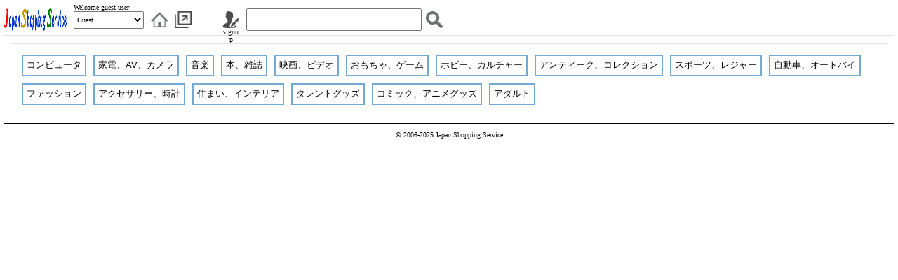

--- FILE ---
content_type: text/html; charset=UTF-8
request_url: https://jpshopping.jp/yjap
body_size: 1272
content:
<!doctype html public "-//W3C//DTD HTML 4.01 Transitional//EN">
<html dir="LTR" lang="en">
<head>
<meta http-equiv="Content-Type" content="text/html; charset=utf-8">
<meta http-equiv="Pragma" content="no-cache">
<meta http-equiv="Cache-Control" content="no-cache">

<title>Japan Shopping Service : Yahoo Japan Auction Bid Tool</title>
  <title>Japan Shopping Service</title>
  <META NAME="Description" Content="Japan Shopping Service">
  <META NAME="Keywords" Content="">
  <meta name="verify-v1" content="96zQOKsK7KxzWLH/6yRU13pYCmYQmzjlR38pUY1DXeE=" >
  <meta http-equiv="Pragma" content="no-cache">
  <meta http-equiv="Cache-Control" content="no-cache">
  <meta name="viewport" content="width=device-width, initial-scale=1">

<script type="text/javascript" src="includes/js/jquery-3.5.1.min.js"></script>
<script type="text/javascript" src="includes/js/jquery-ui-1.12.1/jquery-ui.min.js"></script>
<link rel="stylesheet" src="includes/js/jquery-ui-1.12.1/jquery-ui.min.css">

<script type="text/javascript" src="includes/js/jquery_dialog.js"></script>
<link type="text/css" rel="stylesheet" href="includes/css/jquery_dialog.css">

<script language="javascript" src="includes/js/jquery_overlay_v2.js"></script>
<script language="javascript" src="includes/js/jquery_overlay_handle_v2.js"></script>
<link rel="stylesheet" type="text/css" href="includes/css/jquery_overlay.css">
<link rel="stylesheet" type="text/css" href="includes/css/jquery_overlay_fw.css">
<link rel="stylesheet" type="text/css" href="includes/css/jquery_overlay_8w.css">

<script type="text/javascript" src="./includes/jss_define.js"></script>

<!--<link type="text/css" rel="stylesheet" href="includes/css/guruguru.css"> -->


<link rel="stylesheet" href="includes/css/superfish.css" media="screen">

<!--
<script type="text/javascript" src="https://code.jquery.com/jquery-1.10.2.min.js"></script>
<script type="text/javascript" src="https://code.jquery.com/ui/1.10.3/jquery-ui.min.js"></script>
-->
<!--<script type="text/javascript" src="includes/js/jss_estcost_src.js"></script>
<link rel="stylesheet" type="text/css" href="includes/css/jss_estcost_src.css">-->
<script type="text/javascript" src="includes/js/tooltip.js?v=20201001"></script>
<script type="text/javascript" src="includes/js/jquery_com_ui.js?v=20201001"></script>

<!--
<script type="text/javascript" src="./includes/js/jquery_com_overlay.js"></script>
<link rel="stylesheet" type="text/css" href="./includes/css/jquery_com_overlay.css"> -->

<!-- <script type="text/javascript" src="./includes/js/jss_common.js"></script> -->
<script type="text/javascript" src="../yja/includes/js/yjap_com_org.js?v=20250417"></script>
<script type="text/javascript" src="../yja/includes/js/yjap_ajb_watchlist.js?v=20250418"></script>
<link rel="stylesheet" type="text/css" href="includes/css/yjap_watchlistajb.css?v=20201027">
<script type="text/javascript" src="../yja/includes/js/yjap_ajb_monitor.js?v=20250414"></script>
<link rel="stylesheet" type="text/css" href="includes/css/yjap_monitorajb.css?v=20201027">
<script type="text/javascript" src="../yja/includes/js/yjap_byo_bid.js?v=20250414"></script>
<script type="text/javascript" src="./includes/js/jq_olfunc.js?v=20201027"></script>
<link type="text/css" rel="stylesheet" href="includes/css/jq_ovlctr320.css?v=20201027">
<script type="text/javascript" src="./includes/js/jquery_guruguru_v2.js?v=20201027"></script>
<link rel="stylesheet" type="text/css" href="includes/css/jquery_guruguru.css?v=20201027">
<link rel="stylesheet" type="text/css" href="jssenlarge/enlarge.css?v=20211119">
<script type="text/javascript" src="jssenlarge/enlarge.js?v=20211119"></script>



<base href="https://jpshopping.jp/">
<link rel="stylesheet" type="text/css" href="stylesheet6.css?v=20201027">
<link rel="stylesheet" type="text/css" href="stylesheet_yjap.css?v=20201027">
<link rel="stylesheet" type="text/css" href="includes/css/jquery_com_overlay.css?v=20201027">
<link rel="stylesheet" type="text/css" href="includes/css/overlay_yjap_bid.css?v=20201027">

<div id="google_translate_element"></div><script type="text/javascript">
function googleTranslateElementInit() {
  new google.translate.TranslateElement({pageLanguage: 'ja', layout: google.translate.TranslateElement.InlineLayout.HORIZONTAL, multilanguagePage: true}, 'google_translate_element');
}
</script><script type="text/javascript" src="//translate.google.com/translate_a/element.js?cb=googleTranslateElementInit"></script>

</head>
<body>
<div id="yjap_addwatch" class="yjap_ajb_watchlistajb_modalcontent"></div>
<div id="id_yjap_ajb_monitor" class="yjap_ajb_monitoajb_modalcontent"></div>
<div id="yjap_bid" class="overlay_yjap_bid_content"></div>
<div id='google_translate_element'></div>
<div id="id_contents"></div>
<div id="id_yjap_msg" class="modal-content-8w"></div>
<!--<div id="id_yjap_msg" class="modal-content-ctr320"></div>-->
<div id="id_guruguru" class="modal-wrap-guruguru"></div>
<div class="jsenlarge_modal">
　　<div class="jsenlarge_bigimg"><img src="" alt="">
　　<p class="jsenlarge_close-btn"><a href="" class="jsenlarge_close-btn">✖</a></p></div>
</div>
</body>
</html>


--- FILE ---
content_type: text/html; charset=UTF-8
request_url: https://jpshopping.jp/ajax_yjap.php
body_size: 1362
content:
["0","https:\/\/auctions.yahoo.co.jp\/","<header><div class=\"container_hdr\">\n\t\t<div class=\"hdr_storelogo\">\n\t\t\t<a href=\"https:\/\/jpshopping.jp\/index\"><img src=\"images\/storelogo.gif\" border=\"0\" alt=\"\" width=\"90\" height=\"32\"><\/a><\/div>\n\t\t<div class=\"hdr_yjaid_list\">Welcome guest user<br><form><select name='name_yjap_loggedin_yahooid' id='id_yjap_loggedin_yahooid' class='hdr_select_yjaid' ><option value='jssguest200' selected>Guest<\/option><\/select><\/form><\/div>\n\t\t<div class=\"hdr_box_icon\"><div class=\"hdr_icon\">\n\t\t\t<img src=\"images\/icons\/yjap_home32.png\" width=\"24\" height=\"24\" id=\"id_yjap_home\"><\/div><div class=\"hdr_icon\">\n\t\t\t<img src=\"images\/icons\/opennewwindow32.png\" width=\"24\" height=\"24\" name=\"name_yjap_opencurrenturl\"  id_opencurrenturl=\"https:\/\/auctions.yahoo.co.jp\/\"><\/div><div class=\"hdr_icon\"><\/div><div class=\"hdr_icon\">\n\t\t\t<a href=\"https:\/\/jpshopping.jp\/create_account\"><img src=\"images\/icons\/signup.png\" border=\"0\" alt=\"\" width=\"24\" height=\"24\" id=\"id_yjap_signup\"><\/a><div class=\"hdr_icont\">signup<\/div><\/div><\/div>\n\t\t<div class=\"hdr_searchbox\"><input type=\"text\" id=\"id_yjap_search_word\" value=\"\" style=\"width:250px;height:32px;\">&nbsp;&nbsp;<img src=\"images\/icons\/yjap_search32.png\" id=\"id_yjap_search_submit\" valign=\"middle\" width=\"24px\" height=\"24px\"><\/div>\n\t<\/div><\/header><main><div class=\"outctrbox\"><div class=\"wbox pad10\"><a href=\"https:\/\/auctions.yahoo.co.jp\/list3\/23336-category.html\"><button class=\"yjap_category\">\u30b3\u30f3\u30d4\u30e5\u30fc\u30bf<\/button><\/a><a href=\"https:\/\/auctions.yahoo.co.jp\/list3\/23632-category.html\"><button class=\"yjap_category\">\u5bb6\u96fb\u3001AV\u3001\u30ab\u30e1\u30e9<\/button><\/a><a href=\"https:\/\/auctions.yahoo.co.jp\/list3\/22152-category.html\"><button class=\"yjap_category\">\u97f3\u697d<\/button><\/a><a href=\"https:\/\/auctions.yahoo.co.jp\/list4\/21600-category.html\"><button class=\"yjap_category\">\u672c\u3001\u96d1\u8a8c<\/button><\/a><a href=\"https:\/\/auctions.yahoo.co.jp\/list4\/21964-category.html\"><button class=\"yjap_category\">\u6620\u753b\u3001\u30d3\u30c7\u30aa<\/button><\/a><a href=\"https:\/\/auctions.yahoo.co.jp\/list4\/25464-category.html\"><button class=\"yjap_category\">\u304a\u3082\u3061\u3083\u3001\u30b2\u30fc\u30e0<\/button><\/a><a href=\"https:\/\/auctions.yahoo.co.jp\/list5\/24242-category.html\"><button class=\"yjap_category\">\u30db\u30d3\u30fc\u3001\u30ab\u30eb\u30c1\u30e3\u30fc<\/button><\/a><a href=\"https:\/\/auctions.yahoo.co.jp\/list5\/20000-category.html\"><button class=\"yjap_category\">\u30a2\u30f3\u30c6\u30a3\u30fc\u30af\u3001\u30b3\u30ec\u30af\u30b7\u30e7\u30f3<\/button><\/a><a href=\"https:\/\/auctions.yahoo.co.jp\/list4\/24698-category.html\"><button class=\"yjap_category\">\u30b9\u30dd\u30fc\u30c4\u3001\u30ec\u30b8\u30e3\u30fc<\/button><\/a><a href=\"https:\/\/auctions.yahoo.co.jp\/list1\/26318-category.html\"><button class=\"yjap_category\">\u81ea\u52d5\u8eca\u3001\u30aa\u30fc\u30c8\u30d0\u30a4<\/button><\/a><a href=\"https:\/\/auctions.yahoo.co.jp\/list2\/23000-category.html\"><button class=\"yjap_category\">\u30d5\u30a1\u30c3\u30b7\u30e7\u30f3<\/button><\/a><a href=\"https:\/\/auctions.yahoo.co.jp\/list5\/23140-category.html\"><button class=\"yjap_category\">\u30a2\u30af\u30bb\u30b5\u30ea\u30fc\u3001\u6642\u8a08<\/button><\/a><a href=\"https:\/\/auctions.yahoo.co.jp\/list5\/24198-category.html\"><button class=\"yjap_category\">\u4f4f\u307e\u3044\u3001\u30a4\u30f3\u30c6\u30ea\u30a2<\/button><\/a><a href=\"https:\/\/auctions.yahoo.co.jp\/list3\/2084032594-category.html\"><button class=\"yjap_category\">\u30bf\u30ec\u30f3\u30c8\u30b0\u30c3\u30ba<\/button><\/a><a href=\"https:\/\/auctions.yahoo.co.jp\/list5\/20060-category.html\"><button class=\"yjap_category\">\u30b3\u30df\u30c3\u30af\u3001\u30a2\u30cb\u30e1\u30b0\u30c3\u30ba<\/button><\/a><a href=\"https:\/\/auctions.yahoo.co.jp\/list3\/26146-category.html\"><button class=\"yjap_category\">\u30a2\u30c0\u30eb\u30c8<\/button><\/a><\/div><\/div><div class=\"outctrbox\"><\/div><\/main><footer>&copy 2006-2025 Japan Shopping Service<\/footer>","[START AJAX_CURL]\nCALLED FROM: 0\n[PRE \n _POST['yjap_yahoo_id']: \n _POST['URL']: https:\/\/auctions.yahoo.co.jp\/\n ajb_yahoo_id: egachan_man2011]\n[POST \n _POST['yjap_yahoo_id']: \n MODE: 0\n sess_yjap_yahooid: jssguest200\n ajb_yahoo_id: egachan_man2011]\nNOT CONVERTED URL: https:\/\/auctions.yahoo.co.jp\/\nPARSED URL: https:\/\/auctions.yahoo.co.jp\/\n[END AJAX_CURL]\n","jssguest200"]

--- FILE ---
content_type: text/css
request_url: https://jpshopping.jp/includes/css/jquery_dialog.css
body_size: 276
content:
.no-titlebar {
/*	padding: 0;
	display: none;*/
}
.no-titlebar .ui-dialog-titlebar {
	display: none;
/*  height: 5px;
  border-radius: 0;*/
/*  background: #ff9d3c;*/
/*  border-color: black;
  border-top-color: black;
  border-left-color: black;
  border-right-color: black;
  border-bottom-color: black;*/

/*  display: none;*/
/*  background: none;
  border: none;
  height: 0;
  border-top: 5px solid #000;
  border-radius: 0;
  padding: 0;*/
}

.no-titlebar .ui-dialog-titlebar-close {
/*  border-radius: 0;
  background: #ff9d3c;
  border-color: #ff9d3c;*/
/*  border-top-color: black;*/
/*  top: 18px; */
}
.no-titlebar .ui-dialog-content {
	margin: none;
  border: none;
	padding: none;
	background: #e0e0e0;

}

.no-titlebar .ui-dialog {
	margin: none;
  border: none;
	padding: none;
}


--- FILE ---
content_type: text/css
request_url: https://jpshopping.jp/includes/css/jquery_overlay.css
body_size: 601
content:
/*
  $Id: stylesheet.css,v 1.56 2003/06/30 20:04:02 hpdl Exp $

  osCommerce, Open Source E-Commerce Solutions
  http://www.oscommerce.com

  Copyright (c) 2003 osCommerce

  Released under the GNU General Public License
*/

.lock {
    overflow:hidden;
}

.modal-content {
    position:relative;
    display:none;
    z-index:2;
    width:70%;
    margin:0;
    padding:10px 20px;
    border:2px solid #aaa;
    background:#fff;
}

.modal-content p {
    margin:0;
    padding:0;
}

.modal-overlay {
    z-index:1;
    display:none;
    position:fixed;
    top:0;
    left:0;
    width:100%;
    height:120%;
    background-color:rgba(0,0,0,0.75);
}

.modal-wrap {
    z-index:2;
    display:none;
    position:fixed;
    top:0;
    left:0;
    width:100%;
    height:100%;
    overflow:auto;
}

.modal-open {
/*    color:#00f;*/
    /*text-decoration:underline;*/
}

.modal-open:hover {
    cursor:pointer;
/*    color:#f00;*/
}

.modal-close {
    color:#00f;
/*    text-decoration:underline;*/
}

.modal-close:hover {
    cursor:pointer;
    color:#f00;
}

/*================================================================================================*/
/* For Estimate cost																																							*/
/* sof est cost																																										*/
.modal-content-estcost {
    position:relative;
    display:none;
    z-index:2;
    width:100%;
    margin:0;
/*    padding:0px 20px;*/
    border:2px solid #aaa;
    background:#fff;
}

.modal-content-estcost p {
    margin:0;
    padding:0;
}

.modal-overlay-estcost {
    z-index:1;
    display:none;
    position:fixed;
    top:0;
    left:0;
    width:100%;
    height:120%;
    background-color:rgba(0,0,0,0.75);
}

.modal-wrap-estcost {
    z-index:2;
    display:none;
    position:fixed;
    top:0;
    left:0;
    width:100%;
    height:100%;
    overflow:auto;
}

.modal-open-estcost {
/*    color:#00f;*/
    /*text-decoration:underline;*/
}

.modal-open-estcost:hover {
    cursor:pointer;
/*    color:#f00;*/
}

.modal-close-estcost {
    color:#00f;
/*    text-decoration:underline;*/
}

.modal-close-estcost:hover {
    cursor:pointer;
    color:#f00;
}
/* eof est cost																																										*/
/*================================================================================================*/



--- FILE ---
content_type: text/css
request_url: https://jpshopping.jp/includes/css/jquery_overlay_fw.css
body_size: 493
content:
/*
  $Id: stylesheet.css,v 1.56 2003/06/30 20:04:02 hpdl Exp $

  osCommerce, Open Source E-Commerce Solutions
  http://www.oscommerce.com

  Copyright (c) 2003 osCommerce

  Released under the GNU General Public License
*/

.lock {
    overflow:hidden;
}

.modal-content-fw {
    position:relative;
    display:none;
    z-index:2;
    width:100%;
    margin:0;
/*    padding:10px 20px;
    border:2px solid #aaa;*/
    background:#fff;
}

.modal-content-fw p {
    margin:0;
    padding:0;
}

.modal-overlay-fw {
    z-index:1;
    display:none;
    position:fixed;
    top:0;
    left:0;
    width:100%;
    height:120%;
    background-color:rgba(0,0,0,0.75);
}

.modal-wrap-fw {
    z-index:2;
    display:none;
    position:fixed;
    top:0;
    left:0;
    width:100%;
    height:100%;
    overflow:auto;
}

.modal-open-fw {
/*    color:#00f;*/
    /*text-decoration:underline;*/
}

.modal-open-fw:hover {
    cursor:pointer;
/*    color:#f00;*/
}

.modal-close-fw {
    color:#00f;
/*    text-decoration:underline;*/
}

.modal-close-fw:hover {
    cursor:pointer;
    color:#f00;
}




--- FILE ---
content_type: text/css
request_url: https://jpshopping.jp/includes/css/jquery_overlay_8w.css
body_size: 497
content:
/*
  $Id: stylesheet.css,v 1.56 2003/06/30 20:04:02 hpdl Exp $

  osCommerce, Open Source E-Commerce Solutions
  http://www.oscommerce.com

  Copyright (c) 2003 osCommerce

  Released under the GNU General Public License
*/

.lock {
    overflow:hidden;
}

.modal-content-8w {
    position:relative;
    display:none;
    z-index:2;
    width:80%;
    margin:0;
/*    padding:10px 20px;
    border:2px solid #aaa;*/
    background:#fff;
}

.modal-content-8w p {
    margin:0;
    padding:0;
}

.modal-overlay-8w {
    z-index:1;
    display:none;
    position:fixed;
    top:0;
    left:0;
    width:100%;
    height:120%;
    background-color:rgba(0,0,0,0.75);
}

.modal-wrap-8w {
    z-index:2;
    display:none;
    position:fixed;
    top:0;
    left:0;
    width:100%;
    height:100%;
    overflow:auto;
}

.modal-open-8w {
/*    color:#00f;*/
    /*text-decoration:underline;*/
}

.modal-open-8w:hover {
    cursor:pointer;
/*    color:#f00;*/
}

.modal-close-8w {
    color:#00f;
/*    text-decoration:underline;*/
}

.modal-close-8w:hover {
    cursor:pointer;
    color:#f00;
}




--- FILE ---
content_type: text/css
request_url: https://jpshopping.jp/includes/css/superfish.css
body_size: 1110
content:
/*** ESSENTIAL STYLES ***/
.sf-menu, .sf-menu * {
	margin: 0;
	padding: 0;
	list-style: none;
}
.sf-menu li {
	position: relative;
}
.sf-menu ul {
	position: absolute;
	display: none;
	top: 100%;
	left: 0;
	z-index: 99;
}
.sf-menu > li {
	float: left;
width: 100px;
}
.sf-menu li:hover > ul,
.sf-menu li.sfHover > ul {
	display: block;
}

.sf-menu a {
	font-size: 0.6rem;
	display: block;
	position: relative;
}
.sf-menu ul ul {
	top: 0;
	left: 100%;
}


/*** DEMO SKIN ***/
.sf-menu {
	font-size: 0.6rem;
/*	font-weight:bold;*/
	float: left;
}
.sf-menu ul {
	box-shadow: 2px 2px 6px rgba(0,0,0,.2);
	min-width: 14em; /* allow long menu items to determine submenu width */
	*width: 14em; /* no auto sub width for IE7, see white-space comment below */
}
.sf-menu a {
	border-left: 1px solid #fff;
	border-top: 1px solid #dFeEFF; /* fallback colour must use full shorthand */
	border-top: 1px solid rgba(255,255,255,.5);
/*	padding: .75em 1em;*/
	padding: 5;
	text-decoration: none;
	zoom: 1; /* IE7 */
}
.sf-menu a {
/*	color: #13a;*/
	font-size: 0.6rem;
/*	font-weight:bold;*/
	color: #000000;
}


.sf-menu li {
	margin: 0;
	padding: 5;
/*	background: #BDD2FF;*/
	background: #efefef;
	white-space: nowrap; /* no need for Supersubs plugin */
	*white-space: normal; /* ...unless you support IE7 (let it wrap) */
	-webkit-transition: background .2s;
	transition: background .2s;
}

li.li_lg {
	margin: 0;
	padding: 5;
/*	background: #BDD2FF;*/
/*-	background: #f8f8f9;*/
	background: #efefef;
	white-space: nowrap; /* no need for Supersubs plugin */
	*white-space: normal; /* ...unless you support IE7 (let it wrap) */
	-webkit-transition: background .2s;
	transition: background .2s;
}


/*
.sf-menu ul li {
	background: #AABDE6;
	background: #dddddd;
}
*/
/*
.sf-menu ul ul li {
	background: #9AAEDB;
	background: #dddddd;
}
*/

.sf-menu li:hover,
.sf-menu li.sfHover {
/*	background: #CFDEFF;*/
/*	background: #CFDEFF;*/
	background: #f8f8f9;
	/* only transition out, not in */
	-webkit-transition: none;
	transition: none;
}

/*** arrows (for all except IE7) **/
.sf-arrows .sf-with-ul {
	padding-right: 2.5em;
	*padding-right: 1em; /* no CSS arrows for IE7 (lack pseudo-elements) */
}
/* styling for both css and generated arrows */
.sf-arrows .sf-with-ul:after {
	content: '';
	position: absolute;
	top: 50%;
	right: 1em;
	margin-top: -3px;
	height: 0;
	width: 0;
	/* order of following 3 rules important for fallbacks to work */
	border: 5px solid transparent;
	border-top-color: #dFeEFF; /* edit this to suit design (no rgba in IE8) */
/*	border-top-color: rgba(255,255,255,.5);*/
	border-top-color: rgba(0,0,0,.5);
}
.sf-arrows > li > .sf-with-ul:focus:after,
.sf-arrows > li:hover > .sf-with-ul:after,
.sf-arrows > .sfHover > .sf-with-ul:after {
	border-top-color: white; /* IE8 fallback colour */
}
/* styling for right-facing arrows */
.sf-arrows ul .sf-with-ul:after {
	margin-top: -5px;
	margin-right: -3px;
	border-color: transparent;
	border-left-color: #dFeEFF; /* edit this to suit design (no rgba in IE8) */
/*	border-left-color: rgba(255,255,255,.5);*/
	border-left-color: rgba(0,0,0,.5);
}
.sf-arrows ul li > .sf-with-ul:focus:after,
.sf-arrows ul li:hover > .sf-with-ul:after,
.sf-arrows ul .sfHover > .sf-with-ul:after {
	border-left-color: white;
}


--- FILE ---
content_type: text/css
request_url: https://jpshopping.jp/includes/css/yjap_watchlistajb.css?v=20201027
body_size: 509
content:
/*
  $Id: stylesheet.css,v 1.56 2003/06/30 20:04:02 hpdl Exp $

  osCommerce, Open Source E-Commerce Solutions
  http://www.oscommerce.com

  Copyright (c) 2003 osCommerce

  Released under the GNU General Public License
*/

.lock {
    overflow:hidden;
}

.yjap_ajb_watchlistajb_modalcontent {
    position:relative;
    display:none;
    width:100%;
/*    margin:30px;*/
    margin:0;
/*    padding:10px 20px;*/
    border:2px solid #aaa;
    background:#fff;
}

.yjap_ajb_watchlistajb_modalcontent p {
    margin:0;
    padding:0;
}

.yjap_ajb_watchlistajb_modaloverlay {
    z-index:1;
    display:none;
    position:fixed;
    top:0;
    left:0;
    width:100%;
    height:120%;
    background-color:rgba(0,0,0,0.75);
}

.yjap_ajb_watchlistajb_modalwrap {
    z-index:2;
    display:none;
    position:fixed;
    top:0;
    left:0;
    width:100%;
    height:100%;
    overflow:auto;
}

.yjap_ajb_watchlistajb_modalopen {
/*    color:#00f;*/
/*    text-decoration:underline;*/
}

.yjap_ajb_watchlistajb_modalopen:hover {
    cursor:pointer;
/*    color:#f00;*/
}

.yjap_ajb_watchlistajb_modalclose {
    color:#00f;
/*    text-decoration:underline;*/
}

.yjap_ajb_watchlistajb_modalclose:hover {
    cursor:pointer;
    color:#f00;
}

--- FILE ---
content_type: text/css
request_url: https://jpshopping.jp/includes/css/yjap_monitorajb.css?v=20201027
body_size: 504
content:
/*
  $Id: stylesheet.css,v 1.56 2003/06/30 20:04:02 hpdl Exp $

  osCommerce, Open Source E-Commerce Solutions
  http://www.oscommerce.com

  Copyright (c) 2003 osCommerce

  Released under the GNU General Public License
*/

.lock {
    overflow:hidden;
}

.yjap_ajb_monitoajb_modalcontent {
    position:relative;
    display:none;
    width:100%;
/*    margin:30px;*/
    margin:0;
/*    padding:10px 20px;*/
    border:2px solid #aaa;
    background:#fff;
}

.yjap_ajb_monitoajb_modalcontent p {
    margin:0;
    padding:0;
}

.yjap_ajb_monitoajb_modaloverlay {
    z-index:1;
    display:none;
    position:fixed;
    top:0;
    left:0;
    width:100%;
    height:120%;
    background-color:rgba(0,0,0,0.75);
}

.yjap_ajb_monitoajb_modalwrap {
    z-index:2;
    display:none;
    position:fixed;
    top:0;
    left:0;
    width:100%;
    height:100%;
    overflow:auto;
}

.yjap_ajb_monitoajb_modalopen {
/*    color:#00f;*/
/*    text-decoration:underline;*/
}

.yjap_ajb_monitoajb_modalopen:hover {
    cursor:pointer;
/*    color:#f00;*/
}

.yjap_ajb_monitoajb_modalclose {
    color:#00f;
/*    text-decoration:underline;*/
}

.yjap_ajb_monitoajb_modalclose:hover {
    cursor:pointer;
    color:#f00;
}

--- FILE ---
content_type: text/css
request_url: https://jpshopping.jp/includes/css/jq_ovlctr320.css?v=20201027
body_size: 583
content:

.lock {
    overflow:hidden;
}

.modal-content-ctr320 {
    position:relative;
    display:none;
    z-index:2;
    width:320px;
    margin:0;
/*    padding:10px 20px;
    border:2px solid #aaa;*/
    background:#fff;
/*    border: ridge 3px #ff0000;*/
    border-radius: 10px;
}

.modal-content-ctr320 p {
    margin:0;
    padding:0;
}

.modal-overlay-ctr320 {
    z-index:1;
    display:none;
    position:fixed;
    top:0;
    left:0;
    width:100%;
    height:120%;
    background-color:rgba(0,0,0,0.75);
}

.modal-wrap-ctr320 {
    z-index:2;
    display:none;
    position:fixed;
    top:0;
    left:0;
    width:100%;
    height:100%;
    overflow:auto;
}

.modal-open-ctr320 {
/*    color:#00f;*/
    /*text-decoration:underline;*/
}

.modal-open-ctr320:hover {
    cursor:pointer;
/*    color:#f00;*/
}

.modal-close-ctr320 {
    color:#00f;
/*    text-decoration:underline;*/
}

.modal-close-ctr320:hover {
    cursor:pointer;
    color:#f00;
}

/*
.ctr320 {
  font-size: 0.8rem;
  background-color: #ffffff;
  margin-top: 0px;
  margin-bottom: 10px;
  margin-right: 5px;
  margin-left: 5px;
  padding: 0px;
  border: 1px solid #e0e0e0;
  width: 320px;
}*/

.jq_ovlctr320_box {
  margin: 0px;
  padding: 0px;
  font-size: 0.8rem;
  line-height: 1.5rem;
}

.jq_ovlctr320_title {
  background-color: #e0e0e0;
  font-weight: bold;
  padding: 10px;
  border-bottom: 1px solid #e0e0e0;
  margin: 0px;
  border-top-left-radius: 10px;
  border-top-right-radius: 10px;
}
.jq_ovlctr320_body {
  min-height: 200px;
  background-color: #f5f5f5;
  padding: 10px;
  margin: 0px;
}
.jq_ovlctr320_btm {
  text-align: center;
  background-color: #ffffff;
  padding: 10px;
  margin: 0px;
  border-bottom-left-radius: 10px;
  border-bottom-right-radius: 10px;
}


--- FILE ---
content_type: text/css
request_url: https://jpshopping.jp/includes/css/jquery_guruguru.css?v=20201027
body_size: 815
content:
/*
  $Id: stylesheet.css,v 1.56 2003/06/30 20:04:02 hpdl Exp $

  osCommerce, Open Source E-Commerce Solutions
  http://www.oscommerce.com

  Copyright (c) 2003 osCommerce

  Released under the GNU General Public License
*/

.lock {
    overflow:hidden;
}

.modal-content-guruguru {
    position:relative;
    display:none;
    z-index:2;
    width:100%;
    margin:0;
/*    padding:10px 20px;
    border:2px solid #aaa;*/
    background:#fff;
}

.modal-content-guruguru p {
    margin:0;
    padding:0;
}

.modal-overlay-guruguru {
    z-index:1;
    display:none;
    position:fixed;
    top:0;
    left:0;
    width:100%;
    height:120%;
    background-color:rgba(0,0,0,0.75);
}

.modal-wrap-guruguru {
    z-index:2;
    display:none;
    position:fixed;
    top:0;
    left:0;
    width:100%;
    height:100%;
    overflow:auto;
}

.modal-open-guruguru {
/*    color:#00f;*/
    /*text-decoration:underline;*/
}

.modal-open-guruguru:hover {
    cursor:pointer;
/*    color:#f00;*/
}

.modal-close-guruguru {
    color:#00f;
/*    text-decoration:underline;*/
}

.modal-close-guruguru:hover {
    cursor:pointer;
    color:#f00;
}

#dlg_guruguru_parent {
	z-index:98;
	position: fixed;
	top:0;
	left:0;
	width: 100%;
	height: 100%;
	background-image:url("../../images/guruguru.gif");
	background-color:#eeeeee;
	background-repeat: no-repeat;
	background-position: center center;
	filter: alpha(opacity=85);
	-moz-opacity:0.85;
	opacity:0.85;

}

/*
#dlg_guruguru_parent {
    z-index:99;
    border:0px dashed #999;
    padding:15px;
    position: fixed;
    top:50%;
    left:50%;
    width:34px;
    height:34px;
    background-image:url("../../images/guruguru.gif");
    background-color:#eeeeee;
    filter: alpha(opacity=85);
    -moz-opacity:0.85;
    opacity:0.85;

}*/

#dlg_guruguru_parent .dlg_guruguru_child {
    /*z-index:99;
	position: relative;*/

    text-align:center;
    padding-top:150px
    width:64px;
    height:64px;
    top:50%;
    left:50%;
    background-color:#Ff0000;
    background-image:url("../../images/guruguru.gif");
    background-position: center top;
    background-repeat: no-repeat;
    font-family: "メイリオ"!important;
}



--- FILE ---
content_type: text/css
request_url: https://jpshopping.jp/jssenlarge/enlarge.css?v=20211119
body_size: 355
content:
ul li a:hover {
      opacity: 0.8;
    }

ul li a img {
      width: 200px;
    }

.jsenlarge_modal {
      position: fixed;
      top: 0;
      left: 0;
      width: 100%;
      height: 100vh;
      background-color: rgba(0, 0, 0, 0.8);
      display: none;
    }

.jsenlarge_bigimg {
      position: relative;
      width: 80vw;
      max-width: 640px; /* 最大幅 */
      /*min-width: 240px;*/ /* 最小幅 */
      /*max-width: 800px;*/
      top: 20px;
      left: 0;
      right: 0;
      margin-right: auto;
      margin-left: auto;
    }
.jsenlarge_bigimg img { width: 100%; }

.jsenlarge_close-btn {
      color: #fff;
      font-size: 20px;
      position: absolute;
      right: 1px;
      top: -11px;
    }

.jsenlarge_close-btn a {
      color: #fff;
      text-decoration: none;
    }


--- FILE ---
content_type: text/css
request_url: https://jpshopping.jp/stylesheet6.css?v=20201027
body_size: 4833
content:
$fs: 1.6rem;
html {
	font-size: 10px - .625;
	@media screen and (min-width: 768px) {
		font-size: 10px;
	}
}

body {
	font-size: $fs - .2;
	@media screen and (min-width: 768px) {
		font-size: $fs;
	}
  background: #ffffff;
  color: #000000;
  margin: 5px;
/*  border: 1px solid #e0e0e0;*/
}

header {
	display: flex;
	word-wrap: break-word;
	flex-direction: row;
	flex-wrap: nowrap;
	justify-content: space-between;
	border-bottom: 1px solid #e0e0e0;
/*	align-items: center;
	height: 60px;*/
/*	border: 1px solid #00ff00;*/
}

main {
	border-top: 1px solid #000000;
	border-bottom: 1px solid #000000;
}

footer {
	margin: 10px;
	font-size: 0.6rem;
	text-align: center;
}


/* header */
.hdr_lft {
	display: flex;
	justify-content: flex-start;
	word-wrap: break-word;
	align-items: center;
/*	border: 1px solid #ff0000;*/
}

.hdr_rgt {
	display: flex;
	padding: 0px;
	flex-wrap: wrap;
	justify-content: flex-end;
	align-items: center;
	word-wrap: break-word;
/*	border: 1px solid #ff0000;*/
}
/*
.hdr_burger {
	width: 20px;
	height: 20px;
	word-wrap: break-word;
	border: 1px solid #0000ff;
}*/

.hdr_logo {
	width: 90px;
	height: 32px;
	word-wrap: break-word;
/*	border: 1px solid #0000ff;*/
}
.hdr_menu {
	margin-right: 3px;
	margin-bottom: 3px;
	padding: 0px;
	width: 53px;
	height: 20px;
	font-size: 0.5rem;
	word-wrap: break-word;
	border: none;
	box-shadow: 2px 2px #e0e0e0
}
.hdr_menu2 {
	margin-right: 3px;
	margin-bottom: 3px;
	padding: 0px;
	width: 80px;
	height: 20px;
	font-size: 0.5rem;
	word-wrap: break-word;
	border: none;
	box-shadow: 2px 2px #e0e0e0
}

.hdr_toolmenu {
	margin-top: 3px;
	margin-bottom: 3px;
	margin-left: 10px;
	margin-right: 10px;
	width: 70px;
	height: 26px;
	font-size: 0.7rem;
	word-wrap: break-word;
	border-top: none;
	border-left: none;
	border-right: none;
	border-bottom: 1px solid #e0e0e0;
}

.menu1 {
	display: flex;
	word-wrap: break-word;
	flex-direction: row;
	flex-wrap: nowrap;
	justify-content: center;
	align-items: center;
	margin-bottom: 5px;
	background: #efefef;
	border-bottom: 1px solid #000000;
}

/* トップページインポータンノーティス */
.topwarn {
	display: flex;
	align-items: center;
	width: 100%;
	border: 1px solid #ff0000;
	background-color: #f3e1e1;
}
.topnotice {
	display: flex;
	align-items: center;
	font-size: 0.8rem;
	padding: 10px;
	margin-top: 10px;
	margin-bottom: 10px;
	width: 100%;
	border: 1px solid #2c6005;
	background-color: #dcecd0;
}

/* ------------------------*/
.pagetitle {
	padding: 5px;
	padding-left: 10px;
	margin-top: 0px;
	margin-bottom: 10px;
	font-size: 0.8rem;
	word-wrap: break-word;
	background-color: #dcdcdc;
/*	background-color: #f8f8f9;*/
	border: 1px solid #000000;
	border-top: none;
	border-right: none;
}



a {
	text-decoration: none;
	color: #114bdb;
}

a.line {
	text-decoration: underline;
	color: black;
}

.txtib {
	font-style: oblique;
	font-weight: bolder;
}

.txtb {
	font-weight: bolder;
}
/*a.linehover:hover {
  text-decoration: underline;
}*/

/* sof info page */
.infopage {
	display: flex;
	word-wrap: break-word;
	flex-direction:  row;
	flex-wrap: wrap;
	align-items: flex-start;
	justify-content: space-evenly;
/*	justify-content: space-between;*/
/*	border: 1px solid #00ff00;*/
}

.infogroupbox {
	word-wrap: break-word;
	padding-bottom: 20px;
	width: 320px;
	line-height: 1.5rem;
}
.infogroupbox {
	word-wrap: break-word;
	padding-bottom: 20px;
	width: 320px;
	line-height: 1.5rem;
}

.infotile_blue {
	padding: 5px;
	padding-left: 10px;
	font-size: 0.8rem;
	word-wrap: break-word;
	background-color: #74A9D6;
	border: 1px solid #000000;
}
.infotile_red {
	padding: 5px;
	padding-left: 10px;
	font-size: 0.8rem;
	word-wrap: break-word;
	background-color: #FF0000;
	border: 1px solid #000000;
}

.infocontents {
	padding: 5px;
	padding-left: 10px;
	word-wrap: break-word;
	background-color: #ffffff;
	border: 1px solid #000000;
}
/* eof info page */

/* sof */
.tblbox {
	display: flex;
	word-wrap: break-word;
	flex-direction:  column;
	flex-wrap: wrap;
	align-items: stretch;
	justify-content: space-evenly;
/*	border: 1px solid #ff0000;*/
	margin-bottom: 10px;
}
.tblboxtitle {
	padding: 5px;
/*	padding-left: 10px;*/
	font-size: 0.8rem;
	font-weight: bold;
	word-wrap: break-word;
/*	background-color: #efefef;*/
	border-bottom: 1px solid #000000;
	margin-bottom: 10px;
/*	margin-left: 5px;*/
}

.tblboxcontents {
	font-size: 0.8rem;
	word-wrap: break-word;
	background-color: #ffffff;
/*	border: 1px solid #000000;*/
}

.tblboxcontents2 {
	font-size: 0.8rem;
	word-wrap: break-word;
	background-color: #ffffff;
	margin-top: 10px;
	margin-bottom: 10px;
/*	border: 1px solid #000000;*/
}

table.fwwb {
	border-spacing: 0px;
	padding: 0px;
	border: 1px solid #e0e0e0;
	width: 100%;
	font-size: 0.7rem;
	table-layout: fixed;
}
table.fwwbnobdr {
	border-spacing: 0px;
	padding: 0px;
	width: 100%;
	font-size: 0.7rem;
	table-layout: fixed;
}

td.fwwb {
	padding: 5px;
	border: 1px solid #e0e0e0;
	word-wrap: break-word;
}

td.fwwbtitle {
	padding: 5px;
	border: 1px solid #e0e0e0;
	word-wrap: break-word;
	font-weight: bold;
	text-align: center;
	background-color: #f3f3f3;
}

td.fwwbtitlenoclr {
	padding: 5px;
	border: 1px solid #e0e0e0;
	word-wrap: break-word;
	font-weight: bold;
	text-align: center;
}

td.fwwbdblue {
	padding: 10px;
	border: 1px solid #e0e0e0;
	word-wrap: break-word;
	font-weight: bold;
	text-align: center;
	background-color: #00aaaa;
}

td.fwwbskyblue {
	padding: 10px;
	border: 1px solid #e0e0e0;
	word-wrap: break-word;
	font-weight: bold;
	text-align: center;
	background-color: #c9e8fe;
}

td.fwwborange {
	padding: 10px;
	border: 1px solid #e0e0e0;
	word-wrap: break-word;
	font-weight: bold;
	text-align: center;
	background-color: #ffcd9b;
}

td.fwwbpd10 {
	padding: 10px;
	border: 1px solid #e0e0e0;
	word-wrap: break-word;
}
td.fwwbpd10l0 {
	padding: 10px;
	border: 1px solid #e0e0e0;
	word-wrap: break-word;
	padding-left: 5px;
	padding-right: 18px;
}

td.fwwbtitlepd10 {
	padding: 10px;
	border: 1px solid #e0e0e0;
	word-wrap: break-word;
	font-weight: bold;
	text-align: center;
	background-color: #f3f3f3;
}
.tblcpad10 {
	cellpadding: 10px;
}

/* eof */


/* sof */
.tlbox {
	display: flex;
	word-wrap: break-word;
	flex-direction:  column;
	flex-wrap: wrap;
	align-items: stretch;
	justify-content: space-evenly;
/*	border: 1px solid #ff0000;*/
	margin-bottom: 10px;
}
.tlboxtitle {
	padding: 5px;
	font-size: 0.8rem;
	font-weight: bold;
	word-wrap: break-word;
	margin-bottom: 0px;
	background-color: #efefef;
}
.tlboxcontents {
	padding: 5px;
	font-size: 0.8rem;
	word-wrap: break-word;
	background-color: #ffffff;
}


.tlboxjcr {
	display: flex;
	word-wrap: break-word;
/*	flex-direction:  column;*/
	flex-wrap: wrap;
	align-items: stretch;
	justify-content: flex-end;
/*	justify-content: right;*/
/*	border: 1px solid #ff0000;*/
	margin-bottom: 10px;
}

.tlboxjcr2 {
	display: flex;
	word-wrap: break-word;
/*	flex-direction:  column;*/
	flex-wrap: wrap;
	align-items: stretch;
	justify-content: space-around;
/*	justify-content: right;*/
/*	border: 1px solid #ff0000;*/
	margin-bottom: 10px;
	font-size: 0.8rem;
}

.tlboxjcr3 {
	display: flex;
	word-wrap: break-word;
/*	flex-direction:  column;*/
	flex-wrap: wrap;
	align-items: stretch;
	justify-content: space-around;
	justify-content: right;
/*	border: 1px solid #ff0000;*/
	margin-bottom: 10px;
}

.tlboxspcevn {
	display: flex;
	word-wrap: break-word;
/*	flex-direction:  column;*/
	flex-wrap: wrap;
	align-items: stretch;
	justify-content: space-evenly;
/*	border: 1px solid #ff0000;*/
	margin-bottom: 10px;
}

/* sof select delivery */
.selecelivery {
	display: flex;
	word-wrap: break-word;
/*	flex-direction: column;*/
	flex-wrap: wrap;
	align-items: flex-start;
	justify-content: center;
	border: 1px solid #e0e0e0;
/*	margin-bottom: 10px;*/
}
.seleceliverybox {
	display: flex;
	word-wrap: break-word;
	flex-direction: row;
	align-items: center;
	justify-content: center;
	font-size: 0.8rem;
	background-color: #f3f3f3;
	margin-top: 10px;
	margin-bottom: 10px;
	margin-right: 5px;
	margin-left: 5px;
	padding: 0px;
	border: 1px solid #e0e0e0;
	width: 320px;
	line-height: 2
}
.seleceliveryleft {
	width: 50px;
	margin: 0px;
}
.seleceliveryright {
	margin: 0px;
}
/* eof select delivery */

.outctrbox {
	display: flex;
	word-wrap: break-word;
	flex-direction:  row;
	flex-wrap: wrap;
	align-items: flex-start;
	justify-content: center;
/*	border: 1px solid #ff0000;*/
/*	margin-bottom: 10px;*/
}
	.wbox {
		font-size: 0.8rem;
		background-color: #ffffff;
		margin-top: 10px;
		margin-bottom: 10px;
		margin-right: 10px;
		margin-left: 10px;
		padding: 5px;
		border: 1px solid #e0e0e0;
	}
	.wfboxp10 {
		font-size: 0.8rem;
		background-color: #ffffff;
		margin-top: 10px;
		margin-bottom: 10px;
		margin-right: 10px;
		margin-left: 10px;
		padding: 10px;
		border: 1px solid #e0e0e0;
		width: 100%;
	}

	.w320box {
		font-size: 0.8rem;
		background-color: #ffffff;
		margin-top: 10px;
		margin-bottom: 10px;
		margin-right: 10px;
		margin-left: 10px;
		padding: 5px;
		border: 1px solid #e0e0e0;
		width: 320px;
	}
	.w320boxp10 {
		font-size: 0.8rem;
		background-color: #ffffff;
		margin-top: 10px;
		margin-bottom: 10px;
		margin-right: 10px;
		margin-left: 10px;
		padding: 10px;
		border: 1px solid #e0e0e0;
		width: 320px;
	}

	.w320boxn2 {
		font-size: 0.8rem;
		background-color: #ffffff;
		margin-top: 10px;
		margin-bottom: 10px;
		margin-right: 10px;
		margin-left: 10px;
		padding: 5px;
		border: 1px solid #e0e0e0;
		width: 320px;
	}
	.w320boxn2_alignrgt {
		font-size: 0.8rem;
		background-color: #ffffff;
		margin-top: 10px;
		margin-bottom: 10px;
		margin-right: 10px;
		margin-left: 10px;
		padding: 5px;
		border: 1px solid #e0e0e0;
		width: 320px;
		text-align: right;
	}

	.w320boxn2title {
		background-color: #e0e0e0;
		font-weight: bold;
		padding: 10px;
		border-bottom: 1px solid #e0e0e0;
		margin: 0px;
	}
	.w320boxn2title_yellow {
		background-color: #FFEB3B;
		font-weight: bold;
		padding: 10px;
		border-bottom: 1px solid #e0e0e0;
		margin: 0px;
	}
	.w320boxn2bdy {
		background-color: #ffffff;
		padding: 10px;
		margin: 0px;
	}
	.w320boxn2bdy_yellow {
		background-color: #FFEB3B;
		padding: 10px;
		margin: 0px;
	}

	.w320boxship {
		font-size: 0.8rem;
		background-color: #ffffff;
		margin-top: 10px;
		margin-bottom: 10px;
		margin-right: 10px;
		margin-left: 10px;
		padding: 5px;
		border: 1px solid #e0e0e0;
		width: 320px;
	}
	.w320boxaddr {
		font-size: 0.8rem;
		background-color: #ffffff;
		margin: 0px;
		padding: 10px;
		line-height: 2;
/*		border: 1px solid #e0e0e0;*/
	}
	.w320boxchgaddr {
		font-size: 0.8rem;
		background-color: #ffffff;
		margin: 0px;
		padding-top: 10px;
		padding-bottom: 10px;
/*		border: 1px solid #e0e0e0;*/
		text-align: right;
	}
	.outctrboxbtm {
		display: flex;
		word-wrap: break-word;
		flex-direction:  row;
		flex-wrap: wrap;
		align-items: center;
		justify-content: center;
	}

/* */

/* */
.tlbxtitle {
	padding: 5px;
	font-size: 0.8rem;
	font-weight: bold;
	word-wrap: break-word;
	border-bottom: 1px solid #000000;
	margin-bottom: 10px;
}

.tlbxcnt {
	font-size: 0.8rem;
	word-wrap: break-word;
	background-color: #ffffff;
	margin-bottom: 10px;
	margin-left: 5px;
}

.tlbxcntwb {
	font-size: 0.8rem;
	word-wrap: break-word;
	background-color: #ffffff;
	margin-top: 10px;
	margin-bottom: 10px;
	padding: 5px;
	border: 1px solid #e0e0e0;
}

/* no margin */
.tlbxcntwbnm {
	font-size: 0.8rem;
	word-wrap: break-word;
	background-color: #ffffff;
	padding: 5px;
	border: 1px solid #e0e0e0;
}

/* eof */

.tlpage {
	display: flex;
	word-wrap: break-word;
/*	flex-direction:  column;*/
	flex-wrap: wrap;
	align-items: stretch;
	justify-content: flex-end;
	margin: 10px;
	padding: 10px;
	font-size: 0.6rem;
}

.insinfobox {
	display: flex;
	word-wrap: break-word;
	flex-direction:  column;
	flex-wrap: wrap;
	align-items: flex-end;
	justify-content: space-evenly;
	border: 1px solid #e0e0e0;
	margin-top: 0px;
	margin-bottom: 20px;
	padding: 10px;
	font-size: 0.8rem;
}


.footer_outctrbox {
	display: flex;
	word-wrap: break-word;
	flex-direction:  row;
	flex-wrap: wrap;
	align-items: flex-start;
	justify-content: center;
/*	border: 1px solid #ff0000;*/
/*	margin-bottom: 10px;*/
}
p.footer_outctrbox {
	width: 120px;
}

ul.noliststyle {
	line-height: 1.5rem;
	padding-left: 0;
	list-style: none;
}
ul.noliststyle2 {
	line-height: 1.5rem;
	padding-left: 0;
	list-style: none;
	margin-top: 0px;
	margin-bottom: 0px;

}

ul.cirstyle {
	line-height: 1.5rem;
	padding-left: 0;
}


li.disc {
	list-style: disc;
}

li.none {
	list-style: none;
}

li.a34 {
	padding-left: 10px;
}

li.a36 {
	padding-left: 20px;
}
/* sof */
.minfnt {
	font-size: 0.5rem;
}
.point6fnt {
	font-size: 0.6rem;
}
.point8fnt {
	font-size: 0.8rem;
}

.rqred {
	font-size: 0.5rem;
	color: red;
}

.fontclr {
	color: red;
}

.bgclrgray {
	background-color: #f3f3f3;
}

.bgclrwhite {
	background-color: #ffffff;
}

.bgclrdgr {
	background-color: #e0e0e0;
}

.bgclrgrn {
	background-color: #dcecd0;
}

.bgclrlighgreen {
	background-color: #f7f9f9;
}


.bgclrwarn {
	background-color: #f3e1e1;
}

.bgclrprocessing {
	background-color: #ffe2e2;
}
.bgclr_main_instorage {
	background-color: #caede3;
}
.bgclr_main_packing {
	background-color: #a0cde3;
}
.bgclr_main_waitingfinalpayment {
	background-color: #a3b7ec;
}
.bgclr_main_readytoship {
	background-color: #83c1f2;
}
.bgclr_main_shipped {
	background-color: #e2f0fb;
}
.bgclr_main_canceled {
	background-color: #ebebeb;
}

.bgclr_sub_processing {
	background-color: #ffe2e2;
}
.bgclr_sub_waitingprice {
	background-color: #cbdeb7;
}
.bgclr_sub_notyetpay {
	background-color: #cbdeb7;
}
.bgclr_sub_waitingarrival {
	background-color: #d6f8ff;
}
.bgclr_sub_received {
	background-color: #9fb3f0;
}
.bgclr_sub_canceled
 {
	background-color: #ebebeb;
}


.brdwarn {
	border: 1px solid #ff0000;
}

.msgupdatednote {
	padding: 10px;
	background-color: #d8efd8;
	border: 2px solid #47d85f;
}

.msgupdatedwarn {
	padding: 10px;
	background-color: #eda5a5;
	border: 2px solid #eb5d5d;
}

.alignright {
	align: right;
}

.alignleft {
	align: left;
}

.txtaligncenter {
	text-align: center;
}
.txtalignright {
	text-align: right;
}

.mgntopno {
	margin-top: 0px;
}

.mgntop10 {
	margin-top: 10px;
}

.toggle_btn {
	margin-right: 10px;
}

.mgnbtmno {
	margin-bottom: 0px;
}

.mgnbtm20 {
	margin-bottom: 20px;
}
.mgntop20 {
	margin-top: 20px;
}

.pad10 {
	padding: 10px;
}
.linehgt15 {
	line-height: 1.5rem;
}
/* sof form */
FORM {
	display: inline;
}

input.clsestwgt {
	width: 80px;
	height: 30px;
}

dd {
	margin: 0px;
}

input.comtextwm10 {
	width: 240px;
	height: 30px;
	padding-top: 15px;
	padding-bottom: 15px;
	padding-left: 10px;
	padding-right: 10px;
	margin-bottom: 10px;
}

input.comtext {
	width: 240px;
	height: 30px;
	padding-top: 15px;
	padding-bottom: 15px;
	padding-left: 10px;
	padding-right: 10px;
}

input.decname {
	width: 240px;
	height: 30px;
	padding-top: 15px;
	padding-bottom: 15px;
	padding-left: 10px;
	padding-right: 10px;
}
input.dechscode {
	width: 120px;
	height: 30px;
	padding-top: 15px;
	padding-bottom: 15px;
	padding-left: 10px;
	padding-right: 10px;
}
input.decorigin {
	width: 60px;
	height: 30px;
	padding-top: 15px;
	padding-bottom: 15px;
	padding-left: 10px;
	padding-right: 10px;
}

input.deliveryemail {
	width: 240px;
	height: 30px;
	padding-top: 15px;
	padding-bottom: 15px;
	padding-left: 10px;
	padding-right: 10px;
}

input.fdx_accountnum {
	width: 120px;
	height: 30px;
	padding-top: 15px;
	padding-bottom: 15px;
	padding-left: 10px;
	padding-right: 10px;
}

input.deliverytin {
	width: 60px;
	height: 30px;
	padding-top: 15px;
	padding-bottom: 15px;
	padding-left: 10px;
	padding-right: 10px;
}

input.decqty {
	width: 50px;
	height: 30px;
	padding-top: 15px;
	padding-bottom: 15px;
	padding-left: 10px;
	padding-right: 10px;
}
input.decunitvalue {
	width: 100px;
	height: 30px;
	padding-top: 15px;
	padding-bottom: 15px;
	padding-left: 10px;
	padding-right: 10px;
}

input.frmtxtchkout {
	width: 300px;
	height: 30px;
	padding-top: 15px;
	padding-bottom: 15px;
	padding-left: 10px;
	padding-right: 10px;
	margin-bottom: 10px;
}

input.pptxnid {
	width: 160px;
	height: 30px;
	padding-top: 10px;
	padding-bottom: 10px;
	padding-left: 10px;
	padding-right: 10px;
}

select.country
{
	height: 30px;
	width: 200px;
}
select:focus
{
	border:solid 2px #EEA34A;
}

select.ordsts
{
	height: 30px;
	margin-left: 10px;
}
select.shipmethod
{
	height: 30px;
	width: 240px;
}


input.wgt {
	height: 30px;
	width: 60px;
	margin-top: 10px;
	margin-bottom: 10px;
	margin-right: 10px;
}

input.ordnum {
	height: 30px;
	width: 60px;
	margin-top: 10px;
	margin-bottom: 10px;
	margin-right: 10px;
}

input:focus {
	border:solid 2px #EEA34A;
}
input[type=text] {
/*	width: 100%;*/
	box-sizing: border-box;
}

input[type="email"] {
	width: 300px;
	height: 30px;
	padding: 15px;
  border: 1px solid #ddd;
  border-radius: 4px;
  font-size: 16px;
	margin-bottom: 20px;
}


.password-container {
    margin-bottom: 20px;
    /* labelとinput-wrapperを縦に並べる場合、Flexboxは不要 */
}

.input-wrapper {
    position: relative; /* アイコンの絶対配置の基準にする */
    display: flex; /* inputとtoggleを水平に並べる */
    align-items: center; /* inputとtoggleを垂直方向の中央に揃える */
}

.input-wrapper input[type="password"],
.input-wrapper input[type="text"] {
    flex-grow: 1; /* 利用可能な幅を全て使用 */
    width: auto; /* width: calc(100% - 20px) の代わりに flex-grow を使用 */
    padding: 10px;
    border: 1px solid #ddd;
    border-radius: 4px;
    font-size: 16px;
    padding-right: 40px; /* アイコン分のスペースを確保 */
}

.password-toggle {
    position: absolute; /* input-wrapperを基準に絶対配置 */
    right: 10px;
    /* top: 50%; transform: translateY(-50%); は input-wrapper が align-items: center; なので不要 */
    /* あるいは top: 50%; transform: translateY(-50%); を維持してもよい */
    top: 50%;
    transform: translateY(-50%); /* これで input-wrapper 内で確実に中央に配置 */
    cursor: pointer;
    user-select: none;
    font-size: 20px;
    color: #888;
}
.password-warn {
	padding: 10px;
	background-color: #eda5a5;
	border: 2px solid #eb5d5d;
	margin-bottom: 20px;
}


input[type="checkbox"]
{
	width:			16px;
	height:			16px;
	-moz-transform:		scale(1.4);
	-webkit-transform:	scale(1.4);
	transform:		scale(1.4);
}

input.secureimage {
	width: 180px;
	height: 40px;
}
/* eof form */


/* button */
button.button_blueborder {
  font-family: Verdana, Arial, sans-serif;
	font-size: 0.7rem;
 	text-decoration: none;
	background: none;
	background-color: rgba(255,255,255,1);
	color: #000000;
	border: 2px double #74A9D6;
	-moz-border-radius: 5px;
	-webkit-border-radius: 5px;
	border-radius: 5px;
	font-weight: normal;
	margin: 5px;
}

button.button_blueborder:hover {
	background-color: #ff9d3c;
	border: 2px double #ff9d3c;
	color: #FFFFFF;
}

button.button_blue {
	width: 120px;
	height: 50px;
	padding: 5px 20px;
/*	background-color: #24d;*/
	background-color: #74A9D6;
	color: #ffffff;
	border: 1px solid gray;
/*	border-style: none;*/
	-moz-border-radius: 5px;
	-webkit-border-radius: 5px;
	border-radius: 5px;
}
button.button_blue:hover {
	background-color: #24d;
	color: #ffffff;
	opacity: 0.8;
}

/* */
/* */

/* eof button */

/* from 2*/
.cls_jss_toggle{
  display: none;
  overflow: hidden;
}

/* size */
.size90x30 {
	width: 90px;
	height: 30px;
}
.size120x30 {
	width: 120px;
	height: 30px;
}


.sizefullx30 {
	width: 100%;
	height: 30px;
}

.ilflx {
	display: inline-flex;
}
/* chkout */
.chkouttxt {
	margin-top: 5px;
	margin-bottom: 5px;
	display: block;
	font-weight: bolder;
}

.chkouttxtnobold {
	margin-top: 5px;
	margin-bottom: 5px;
	display: block;
}

.chkouttxtbox {
	margin-top: 5px;
	margin-bottom: 5px;
	display: block;
}

.chkouttxtleft {
	width: 130px;
	display: inline-block;
	font-weight: bolder;
/*	border: 1px solid #00ff00;*/
}
.chkouttxtright {
	width: 150px;
	display: inline-block;
/*	border: 1px solid #00ff00; */
}

.chkoutbyotxtbox {
	margin-top: 5px;
	margin-bottom: 5px;
	display: block;
}

.chkoutbyotxtleft {
	width: 70px;
	display: inline-block;
	font-weight: bolder;
/*	border: 1px solid #00ff00;*/
}
.chkoutbyotxtright {
	width: 150px;
	display: inline-block;
/*	border: 1px solid #00ff00; */
}


/**/
.radio01
{
	width:			16px;
	height:			16px;
	-moz-transform:		scale(1.4);
	-webkit-transform:	scale(1.4);
	transform:		scale(1.4);
}

.radio02-input{
  display: none;
}
.radio02-input + label{
  padding-left: 20px;
  position:relative;
  margin-right: 20px;
}
.radio02-input + label::before{
  content: "";
  display: block;
  position: absolute;
  top: 0;
  left: 0;
  width: 15px;
  height: 15px;
  border: 1px solid #999;
  border-radius: 50%;
}
.radio02-input:checked + label{
  color: #009a9a;
}
.radio02-input:checked + label::after{
  content: "";
  display: block;
  position: absolute;
  top: 3px;
  left: 3px;
  width: 11px;
  height: 11px;
  background: #009a9a;
  border-radius: 50%;
}
/**/

/* my */
.outctrboxmyord {
	display: flex;
	word-wrap: break-word;
	flex-direction:  row;
	flex-wrap: wrap;
	align-items:center;
	justify-content: space-evenly;
	height: 95%;
	font-size: 0.8rem;
/*	border: 1px solid #ff0000;*/
/*	margin-bottom: 10px;*/
}

button.button_myaccount {
	width: 120px;
	height: 50px;
	padding: 5px 20px;
	background-color: #74A9D6;
	color: #ffffff;
	border: 1px solid gray;
/*	border-style: none;*/
	-moz-border-radius: 5px;
	-webkit-border-radius: 5px;
	border-radius: 5px;
}
button.button_myaccount:hover {
	background-color: #24d;
	color: #ffffff;
	opacity: 0.8;
}

button.button_myaccount2 {
	width: 120px;
	height: 60px;
	padding: 5px 20px;
	background-color: #74A9D6;
	color: #ffffff;
	border: 1px solid gray;
/*	border-style: none;*/
	-moz-border-radius: 5px;
	-webkit-border-radius: 5px;
	border-radius: 5px;
}
button.button_myaccount2:hover {
	background-color: #24d;
	color: #ffffff;
	opacity: 0.8;
}

/* sof account history */
.acchistxtbox {
	margin-top: 5px;
	margin-bottom: 5px;
	display: block;
}

.acchistxtboxleft {
	width: 180px;
	display: inline-block;
	font-weight: bolder;
/*	border: 1px solid #00ff00;*/
}
.acchistxtboxright {
	width: 130px;
	display: inline-block;
/*	border: 1px solid #00ff00;*/
}
.acchistxtboxleft2 {
	width: 120px;
	display: inline-block;
	font-weight: bolder;
/*	border: 1px solid #00ff00;*/
}
.acchistxtboxright2 {
	width: 180px;
	display: inline-block;
/*	border: 1px solid #00ff00;*/
}
.acchistxtboxrow {
	width: 300px;
	display: inline-block;
/*	border: 1px solid #00ff00;*/
}
.acchistxtboxninlrow {
	width: 300px;
}

/* sof yjap */
button.yjap_category {
  font-family: Verdana, Arial, sans-serif;
	font-size: 0.8rem;
 	text-decoration: none;
	background: none;
	background-color: rgba(255,255,255,1);
	color: #000000;
	border: 2px double #74A9D6;
	padding: 5px;
	margin: 5px;
/*	-moz-border-radius: 5px;
	-webkit-border-radius: 5px;
	border-radius: 5px;*/
	font-weight: normal;
}

button.yjap_category:hover {
	background-color: #ff9d3c;
	border: 2px double #ff9d3c;
	color: #FFFFFF;
}

.inlblk {
	display: inline-block;
}

div.item-imgbox {
	margin: 10px;
	padding: 10px;
	word-wrap: break-word;
	float:left;
	width:320px;
	height:320px;
	background-color:#ffffff;
	border: 1px solid #aaa;
}

.imgbox320 {
	width: 320px;
	height: 320px;
}

.padd10 {
	padding: 10px;
}
.mrg10 {
	margin: 10px;
}

div.box_points {
	/*display: flex;*/
	/*word-wrap: break-word;*/
/*	flex-direction:  column;*/
	/*flex-wrap: wrap;*/
/*	align-items: stretch;*/
/*	justify-content: space-between;*/
/*	border: 1px solid #ff0000;*/
	padding: 10px;
	border: 1px solid #aaa;
}

/* eof yjap */

.button-site-64x32 {
  display: inline-flex;
  align-items: center;
  justify-content: center;
  width: 64px; /* 固定幅 */
  height: 32px; /* 固定高さ */
  padding: 5px; /* パディングを5pxに変更 */
  margin: 10px; /* マージン */
  font-family: 'Arial', sans-serif; /* 汎用的なフォントを指定 */
  font-size: 10px; /* 半角10文字が収まるようにフォントサイズを調整 */
  font-weight: bold;
  color: #000000; /* 文字色 */
  background-color: #f0f0f0; /* 背景色 */
  border: 1px solid #cccccc; /* 縁（ボーダー） */
  border-radius: 5px; /* 角丸 */
  cursor: pointer;
  text-decoration: none;
  transition: all 0.2s ease-in-out;
  box-sizing: border-box; /* width/heightにパディングとボーダーを含む */
  box-shadow: 0 2px 4px rgba(0, 0, 0, 0.2),
              0 1px 2px rgba(0, 0, 0, 0.1);
  white-space: nowrap; /* テキストの折り返しを防ぐ */
  overflow: hidden; /* 領域からはみ出る部分を隠す */
  text-overflow: ellipsis; /* はみ出る場合に「...」を表示 */
}

.button-site-64x32:hover {
  background-color: #e0e0e0;
  border-color: #bbbbbb;
  box-shadow: 0 4px 8px rgba(0, 0, 0, 0.25),
              0 2px 4px rgba(0, 0, 0, 0.15);
  transform: translateY(-1px);
}

.button-site-64x32:active {
  background-color: #d0d0d0;
  border-color: #aaaaaa;
  box-shadow: inset 0 1px 3px rgba(0, 0, 0, 0.2);
  transform: translateY(0);
}

.hidden { display: none; }


--- FILE ---
content_type: text/css
request_url: https://jpshopping.jp/stylesheet_yjap.css?v=20201027
body_size: 2173
content:
a {
text-decoration: none;
}

button, input, select, textarea {
	font-family : inherit;
	font-size : 100%;
}

.container_hdr {
	display: flex;
	flex-direction: row;
/*	justify-content: center;*/
/*	justify-content: space-around; center;*/
	justify-content: flex-start;
/*	justify-content: space-between;*/

	flex-wrap: wrap;
	align-items: /*stretch;*/ center;
	align-content: flex-start;
/*
	border: 1px solid #ff0000;
	background-color: #eeeeee;*/
}


.hdr_box_icon {
	display: flex;
	flex-direction: row;
	justify-content: flex-start;
	flex-wrap: wrap;
/*	align-items: flex-start;*/
	align-items: center;
	align-content: space-around;

	height: 32px;
/*
	border: 1px solid #00ff00;
	background-color: #ffffff;*/
}
.hdr_storelogo{width: 90px; height: 32px; /*border:solid red 1px;*/ text-align: left;}
.hdr_yjaid_list {
	height: 45px;
	text-align: left;
	padding-left: 10px;
	font-size: 0.6rem;
}
.hdr_searchbox {
	width: 320px;
	height: 32px;
	text-align: left;
	padding-left: 10px;
	font-size: 0.8rem;
/*	align-items: center;*/
}
.hdr_icon{
	width: 24px;
	height: 24px;
	text-align: center;
	margin-left: 10px;
}
.hdr_icont{ text-align: center; font-size: 0.6rem;}


select.hdr_select_yjaid
{
	height: 25px;
	width: 100px;
}
select
{
	height: 30px;
}
select:focus
{
	border:solid 2px #EEA34A;
}


.container_hdr_menu {
	display: flex;
	flex-direction: row;
	justify-content: space-evenly;
	flex-wrap: wrap;
	align-items: stretch;
	align-content: center;
	border-top: 1px solid #000000;
	border-bottom: 1px solid #000000;
	padding-top: 5px;
	padding-bottom: 5px;
	margin-top: 5px;
	margin-bottom: 15px;
}

button.button_blueborder {
	width: 70px;
	height: 30px;

/*	padding: 5px 20px;*/
  font-family: Verdana, Arial, sans-serif;
  font-size: 14px;
  text-decoration: none;
	background: none;
	background-color: rgba(255,255,255,1);
	color: #000000;
	border: 2px double #74A9D6;
	font-size: 0.8rem;
	-moz-border-radius: 5px;
	-webkit-border-radius: 5px;
	border-radius: 5px;
}
button.button_blueborder:hover {
	background-color: #ff9d3c;
	border: 2px double #ff9d3c;
	color: #FFFFFF;
}
button.button_blueborder_h50 {
	width: 70px;
	height: 50px;

/*	padding: 5px 20px;*/
  font-family: Verdana, Arial, sans-serif;
  font-size: 14px;
  text-decoration: none;
	background: none;
	background-color: rgba(255,255,255,1);
	color: #000000;
	border: 2px double #74A9D6;
	font-size: 0.8rem;
	-moz-border-radius: 5px;
	-webkit-border-radius: 5px;
	border-radius: 5px;
}
button.button_blueborder:hover {
	background-color: #ff9d3c;
	border: 2px double #ff9d3c;
	color: #FFFFFF;
}

.container_breadcrumbs {
	font-size: 0.8rem;
	flex-wrap: wrap;
}

.breadcrumbs_box {
	font-size: 0.7rem;
	flex-wrap: wrap;
	padding: 10px;
	margin-top: 0px;
	margin-bottom: 0px;
}

.breadcrumbs_box a {
/*	font-size: 0.8rem;*/
	color: #000000;
	padding-top: 0px;
	padding-bottom: 0px;
	margin-top: 0px;
	margin-bottom: 0px;
}

.breadcrumbs_box ul {
	color: #000000;
	list-style-type: none;
	padding-top: 0px;
	padding-bottom: 0px;
	padding-left: 10px;
	margin-top: 0px;
	margin-bottom: 0px;
}
.breadcrumbs_box li {
	color: #000000;
	list-style-type: none;
	padding-top: 0px;
	padding-bottom: 0px;
	margin-top: 0px;
	margin-bottom: 0px;
}

.container_srcresult_srt {
	display: flex;
	flex-direction: row;
	justify-content: center;
	flex-wrap: wrap;
	align-items: center;
	align-content: center;
}

.box_srcresult_srt {
	background-color: #f8f8f9;
	font-size: 0.8rem;
	text-align: center;
	padding: 5px;
}

.box_srcresult_srt a {
	padding: 10px;
	color: #000000;
}

.container_srcresult {
	display: flex;
	flex-direction: row;
/*	justify-content: center;*/
/*	justify-content: space-around; center;*/
/*	justify-content: flex-start;*/
	justify-content: space-evenly;


	flex-wrap: wrap;
	align-items: stretch; /*center;*/
	align-content: space-around;
	width: 100%;
/*	height: 100%;*/
/*
	border: 1px solid #000000;
	background-color: #f8f8f9;*/

}

.srcresult_box {
	width: 320px;
/*	height: 460px; */
	border:solid #dddddd 1px;
	text-align: center;
	margin: 5px;
	padding: 5px;
	font-size: 0.8rem;
	background-color: #f8f8f9;
}

.srcresult_box table {
	border: none;
	font-size: 0.8rem;
	margin-top: 10px;
}
.container_paging {
	font-size: 0.8rem;
	display: flex;
	flex-direction: row;
	justify-content: center;
	flex-wrap: wrap;
	align-items: stretch;
	align-content: center;
	background-color: #f8f8f9;
}

.container_paging a {
 padding: 10px;
}

.srcresult_box_category {
	background-color: #ffffff;
	font-size: 0.7rem;
	color: #000000;
	padding-top: 10px;
}
.srcresult_box_category a {
	color: #000000;
}
.srcresult_box_category li {
	padding-left: 10px;
}
.srcresult_box_category ul {
	color: #000000;
	list-style-type: none;
	padding-left: 0px;
}


.yjap_breadcrumbs {
	font-size: 0.7rem;
	background-color: #ffffff;
	margin: 0px;
	padding: 10px;
	padding-top: 5px;
	padding-bottom: 5px;
	border-bottom: 1px solid #e0e0e0;
	width: 100%;
	line-height: 1.5rem;
}

/* auction page*/
.container_auctionpage {
	display: flex;
	flex-direction: row;
	justify-content: flex-start;
	flex-wrap: wrap;
	align-items: stretch;
	align-content: space-around;
	width: 100%;
/*	border: 1px solid #ff0000;*/
	background-color: #f8f8f9;
}

.container_title {
	font-size: 0.8rem;
	margin: 0px;
	padding: 10px;
	background-color: #dddddd;
	width: 100%;
}

.auctionpage_imgbox {
/*	display: flex;
	flex-direction: row;
	justify-content: flex-start;
	flex-wrap: wrap;
	align-items: stretch;
	align-content: space-around;
	width: 100%;
	border: 1px solid #ff0000;*/
}
.auctionpage_imgbox img {
	margin: 5px;
}

div.item-imgbox {
	margin: 10px;
	padding: 10px;
	word-wrap: break-word;
	float:left;
	width:320px;
	height:320px;
	background-color:#ffffff;
	border: 1px solid #aaa;
}

.imgbox320 {
	width: 320px;
	height: 320px;
}

.auctionpage_bidbox {
	display: flex;
	flex-direction: row;
	justify-content: flex-start;
	flex-wrap: wrap;
	align-items: stretch;
	align-content: space-around;
	width: 100%;
	background-color: #f8f8f9;
}
.auctionpage_notsupportedbox {
	background-color: #f3e1e1;
	border: 1px solid #ff0000;
	font-size: 0.8rem;
	margin: 5px;
	padding: 10px;
	width: 80%;
}


button.button_bid {
	width: 80%;
	height: 40px;
	padding: 5px 20px;
	background-color: #ff9d3c;
	color: #ffffff;
	border: 1px solid gray;
/*	border-style: none;*/
	-moz-border-radius: 5px;
	-webkit-border-radius: 5px;
	border-radius: 5px;
}

.auctionpage_bidbox table {
	font-size: 0.8rem;
	margin: 5px;
	width: 320px;
	border: 1px solid gray;
}

.auctionpage_descriptionbox {
	font-size: 0.8rem;
	display: flex;
/*	flex-direction: row;*/
	justify-content: flex-start;
	flex-wrap: wrap;
	align-items: stretch;
	align-content: space-around;
	width: 100%;
/*	border: 1px solid #ff0000;*/
	background-color: #f8f8f9;
	margin-top: 20px;
	margin-bottom: 60px;
}
.desctiption_title {
	background-color: #dddddd;
	color: #000000;
	width: 100%;
	padding: 10px;
}
.desctiption_contents {
	background-color: #f8f8f9;
	color: #000000;
	width: 100%;
	padding: 10px;
	padding-bottom: 40px;

}

.container_sellerprof {
	display: flex;
	flex-direction: row;
	justify-content: flex-start;
	flex-wrap: wrap;
	align-items: stretch;
	align-content: space-around;
	width: 100%;
}
.container_listpagecontents {
	width: 100%;
	border: 1px solid #000000;
	background-color: #f8f8f9;
}
.container_sellerprof {
	display: flex;
	flex-direction: row;
	justify-content: center;
	flex-wrap: wrap;
	align-items: center;
	align-content: center;
}

.box_sellerprof_title {
	background-color: #f8f8f9;
	text-align: center;
	padding: 5px;
	margin-top: 20px;
	margin-bottom: 20px;
}

.container_toppage {
	display: flex;
	flex-direction: row;
	justify-content: space-evenly;
	flex-wrap: wrap;
	align-items: center;
	align-content: space-around;
	width: 100%;
	margin-top: 20px;
	border: 1px solid #ff0000;
	background-color: #f8f8f9;

}

.container_toppage_info {
	display: flex;
	flex-direction: row;
	justify-content: space-evenly;
	flex-wrap: wrap;
	align-items: center;
	align-content: space-around;
	width: 100%;
	margin-top: 20px;
	border: 1px solid #ff0000;
	background-color: #f8f8f9;

}
.toppage_box_info {
	width: 140px;
	border:solid #dddddd 1px;
	text-align: center;
	margin: 5px;
	font-size: 0.8rem;
	background-color: #f8f8f9;
}


.container_toppage_relat {
	display: flex;
	flex-direction: row;
	justify-content: space-evenly;
	flex-wrap: wrap;
	align-items: center;
	align-content: space-around;
	width: 100%;
	margin-top: 20px;
	border: 1px solid #ff0000;
	background-color: #f8f8f9;
}

.toppage_box {
	width: 140px;
	border:solid #dddddd 1px;
	text-align: center;
	margin: 5px;
	font-size: 0.8rem;
	background-color: #f8f8f9;
}


.container_toppage_category {
	display: flex;
	flex-direction: row;
	justify-content: space-evenly;
	flex-wrap: wrap;
	align-items: stretch;
	align-content: space-around;
	width: 100%;
	margin-top: 20px;
/*	border: 1px solid #ff0000;
	background-color: #ffffff;*/
}

.toppage_box_category {
	width: 100%;
	text-align: center;
/*	border:solid #dddddd 1px;
	background-color: #f8f8f9;*/
}

.toppage_box_category ul {
	color: #000000;
	list-style-type: none;
	padding-left: 0px;
	margin: 0px;
}

.toppage_box_category li {
	border:solid #dddddd 1px;
  background-color: #f8f8f9;
  display: inline-block;
	margin: 5px;
  width: 40%;
	padding: 5px;
	font-size: 0.8rem;
}
.toppage_box_category a {
	color: #000000;
}

.container_byowatchlist {
	display: flex;
	flex-direction: row;
	justify-content: space-evenly;
	flex-wrap: wrap;
	align-items: center;
	align-content: space-around;
	width: 100%;
	margin-top: 20px;
/*
	border: 1px solid #00ff00;
	background-color: #f8f8f9;*/

}

.box_byowatchlist_title {
	background-color: #f8f8f9;
	text-align: center;
	padding: 5px;
	margin-top: 20px;
	margin-bottom: 20px;
}

.container_byowatchlist_contents {
	display: flex;
	flex-direction: row;
/*	justify-content: center;*/
/*	justify-content: space-around; center;*/
/*	justify-content: flex-start;*/
	justify-content: space-evenly;


	flex-wrap: wrap;
	align-items: stretch; /*center;*/
	align-content: space-around;
	width: 100%;
/*	height: 100%;*/

	border: 1px solid #ff0000;
	background-color: #f8f8f9;

}

.byowatchlist_box {
	width: 100%;
	text-align: center;
	margin: 5px;
	padding: 5px;
	font-size: 0.8rem;
	border:solid #dddddd 1px;
	background-color: #f8f8f9;
}

.byowatchlist_box table {
	margin-top: 10px;
}


.container_relateditem {
	display: flex;
	flex-direction: row;
/*	justify-content: center;*/
/*	justify-content: space-around; center;*/
/*	justify-content: flex-start;*/
	justify-content: space-evenly;


	flex-wrap: wrap;
	align-items: stretch; /*center;*/
	align-content: space-around;
	width: 100%;
/*	height: 100%;*/
/*
	border: 1px solid #ff0000;
	background-color: #f8f8f9;*/

}

.relateditem_box {
	width: 320px;
/*	height: 460px; */
	border:solid #dddddd 1px;
	text-align: center;
	margin: 5px;
	padding: 5px;
	font-size: 0.8rem;
	border: 1px solid #0000ff;
	background-color: #f8f8f9;
}

.redmsgsixrem {
	color: red;
	font-size: 0.6rem;
}

/* */
table.ajbwatchtbl {
	border-spacing: 0px;
	padding: 0px;
	border: 1px solid #e0e0e0;
	width: 100%;
	table-layout: fixed;
}
td.ajbwatchtitle {
	padding: 5px;
	border: 1px solid #e0e0e0;
	word-wrap: break-word;
	font-weight: bold;
	text-align: center;
	font-size: 0.8rem;
	background-color: #f3f3f3;
}
td.ajbwatchicon {
	padding: 5px;
	border: 1px solid #e0e0e0;
	word-wrap: break-word;
	font-weight: bold;
	text-align: center;
	font-size: 0.6rem;
}
td.ajbwatchcontents {
	padding: 5px;
	border: 1px solid #e0e0e0;
	word-wrap: break-word;
	text-align: center;
	font-size: 0.8rem;
}
td.ajbwatchcontents2 {
	padding: 5px;
	border: 1px solid #e0e0e0;
	word-wrap: break-word;
	text-align: left;
	font-size: 0.7rem;
}
td.ajbwatchitemname {
	padding: 5px;
	border: 1px solid #e0e0e0;
	word-wrap: break-word;
	text-align: left;
	font-size: 0.8rem;
}
td.ajbwatchsucmsg {
	padding: 5px;
	border: 1px solid #e0e0e0;
	word-wrap: break-word;
	text-align: center;
	font-size: 0.8rem;
	background-color: #b0ffc3;
}
td.ajbwatchwrnmsg {
	padding: 5px;
	border: 1px solid #ff0000;
	word-wrap: break-word;
	text-align: center;
	font-size: 0.8rem;
	background-color: #f3e1e1;
}

span.ajbwatch {
	font-size: 0.6rem;
}

td.ajbmntrcontents {
	padding: 5px;
	border: 1px solid #e0e0e0;
	word-wrap: break-word;
	text-align: center;
	font-size: 0.8rem;
}
td.ajbmntrcontents2 {
	padding: 5px;
	border: 1px solid #e0e0e0;
	word-wrap: break-word;
	text-align: left;
	font-size: 0.7rem;
}

.ajbinfo_left {
	width: 92px;
	display: inline-block;
	font-weight: bolder;
	margin-right: 5px;
	line-height: 1.5rem;
/*	border: 1px solid #ff0000;*/
}
.ajbinfo_right {
	display: inline-block;
	line-height: 1.5rem;
/*	border: 1px solid #ff0000;*/
}
TR.infoBoxContents {
  background: #f8f8f9;
}
TR.infoBoxContentswht {
  background: #ffffff;
}
tr.infoBoxMaxbidder
{
  font-family: Verdana, Arial, sans-serif;
  background: #b0ffc3;
}
TR.infoBoxNotMaxbidder
{
  font-family: Verdana, Arial, sans-serif;
  background: #F2D8DF;
}

/* sof */
.cyumoku_container {
	display: flex;
	word-wrap: break-word;
	flex-direction:  row;
	flex-wrap: wrap;
	align-items: flex-start;
	justify-content: center;
	border: 1px solid #e0e0e0;
	margin: 10px;
}
.cyumoku_box_title {
	padding: 5px;
	font-size: 0.8rem;
	word-wrap: break-word;
	margin-bottom: 0px;
	background-color: #efefef;
	width: 100%;
}

.cyumoku_box {
	width: 140px;
	height: 180px;
	border:solid #dddddd 1px;
	text-align: center;
	margin: 5px;
	padding: 0px;
	font-size: 0.7rem;
	background-color: #f8f8f9;
}
/* eof */

input.bidvalue {
	width: 70px;
	height: 30px;
}

.point8fnt {
	font-size: 0.8rem;
}
.point7fnt {
	font-size: 0.7rem;
}
.point6fnt {
	font-size: 0.6rem;
}

.bgclrlightred {
	background-color: #f9dce6;
}


--- FILE ---
content_type: text/css
request_url: https://jpshopping.jp/includes/css/jquery_com_overlay.css?v=20201027
body_size: 489
content:
/*
  $Id: stylesheet.css,v 1.56 2003/06/30 20:04:02 hpdl Exp $

  osCommerce, Open Source E-Commerce Solutions
  http://www.oscommerce.com

  Copyright (c) 2003 osCommerce

  Released under the GNU General Public License
*/

.lock {
    overflow:hidden;
}

.modalcontent {
    position:relative;
    display:none;
    width:90%;
/*    margin:30px;
    padding:10px 20px;*/
    border:2px solid #aaa;
    background:#fff;
}

.modalcontent p {
    margin:0;
    padding:0;
}

.modaloverlay {
    z-index:1;
    display:none;
    position:fixed;
    top:0;
    left:0;
    width:100%;
    height:120%;
    background-color:rgba(0,0,0,0.75);
}

.modalwrap {
    z-index:2;
    display:none;
    position:fixed;
    top:0;
    left:0;
    width:100%;
    height:100%;
    overflow:auto;
}

.modalopen {
/*    color:#00f;*/
/*    text-decoration:underline;*/
}

.modalopen:hover {
    cursor:pointer;
/*    color:#f00;*/
}

.modalclose {
    color:#00f;
/*    text-decoration:underline;*/
}

.modalclose:hover {
    cursor:pointer;
    color:#f00;
}

--- FILE ---
content_type: text/css
request_url: https://jpshopping.jp/includes/css/overlay_yjap_bid.css?v=20201027
body_size: 491
content:
/*
  $Id: stylesheet.css,v 1.56 2003/06/30 20:04:02 hpdl Exp $

  osCommerce, Open Source E-Commerce Solutions
  http://www.oscommerce.com

  Copyright (c) 2003 osCommerce

  Released under the GNU General Public License
*/

.lock {
    overflow:hidden;
}

.overlay_yjap_bid_content {
    position:relative;
    display:none;
    width:70%;
    margin:30px;
    padding:10px 20px;
    border:2px solid #aaa;
    background:#fff;
}

.overlay_yjap_bid_content p {
    margin:0;
    padding:0;
}

.overlay_yjap_bid_overlay {
    z-index:1;
    display:none;
    position:fixed;
    top:0;
    left:0;
    width:100%;
    height:120%;
    background-color:rgba(0,0,0,0.75);
}

.overlay_yjap_bid_wrap {
    z-index:2;
    display:none;
    position:fixed;
    top:0;
    left:0;
    width:100%;
    height:100%;
    overflow:auto;
}

.overlay_yjap_bid_open {
/*    color:#00f;*/
/*    text-decoration:underline;*/
}

.overlay_yjap_bid_open:hover {
    cursor:pointer;
/*    color:#f00;*/
}

.overlay_yjap_bid_close {
    color:#00f;
/*    text-decoration:underline;*/
}

.overlay_yjap_bid_close:hover {
    cursor:pointer;
    color:#f00;
}

--- FILE ---
content_type: text/javascript
request_url: https://jpshopping.jp/includes/js/jquery_overlay_v2.js
body_size: 773
content:
$(function() {
	$(".modal-open").click(function() {
		////////////////////////////////////////////////////////////////////////////////////////////////
		$('html').append('<div class="scrollbar" style="overflow:scroll;"></div>');
		var scrollsize = window.innerWidth - $('.scrollbar').prop('clientWidth');
		$('.scrollbar').hide();
		$('html, body').addClass('lock');
		if( !$('.modal-overlay').length ) {
			$('body').append('<div class="modal-overlay"></div>');
			$('.modal-overlay').fadeIn('slow');
		}

		var modal = '#' + $(this).attr('data-target');

		if( !$('.modal-wrap').length ) {
			$(modal).wrap("<div class='modal-wrap'></div>");

			$('.modal-wrap').show();
		}

		modalResize(modal);

    $(modal).fadeIn('slow');

		$(modal).click(function(e){
			e.stopPropagation();
		});

		$('.modal-wrap, .modal-close').off().click(function() {
			modalClose(modal);
		});

		$(window).on('resize', function(){
            modalResize(modal);
		});
		return false;
	});
	return false;
});

function modalResize(modal) {
	// ウィンドウの横幅、高さを取得
	var w = $(window).width();
	var h = $(window).height();
	// モーダルコンテンツの横幅、高さを取得
	var mw = $(modal).outerWidth(true);
	var mh = $(modal).outerHeight(true);
	// モーダルコンテンツの表示位置を設定
	if ((mh > h) && (mw > w)) {
		$(modal).css({'left': 0 + 'px','top': 0 + 'px'});
	} else if ((mh > h) && (mw < w)) {
		var x = (w - mw) / 2;
		var y = (h - mh) / 2;
		$(modal).css({'left': x + 'px','top': 0 + 'px'});
//                var x = (w - scrollsize - mw) / 2;
//                $(modal).css({'left': 0 + 'px','top': 0 + 'px'});
	} else if ((mh < h) && (mw > w)) {
		var y = (h - scrollsize - mh) / 2;
		$(modal).css({'left': 0 + 'px','top': 0 + 'px'});
//                $(modal).css({'left': 0 + 'px','top': y + 'px'});
	} else {
		var x = (w - mw) / 2;
		var y = (h - mh) / 2;
		$(modal).css({'left': x + 'px','top': 0 + 'px'});
//                $(modal).css({'left': x + 'px','top': y + 'px'});
	}
}

function modalClose(modal) {
	$(modal).fadeOut('slow');
	$('.modal-overlay').fadeOut('slow',function(){
		$('html, body').removeClass('lock');
		$('.modal-overlay').remove();
		$(modal).unwrap();
	});
	return false;
}


--- FILE ---
content_type: text/javascript
request_url: https://jpshopping.jp/includes/js/jquery_dialog.js
body_size: 558
content:
//--------------------------------------------------------------------------------------------------
// MyAccount dialog
$(function() {
  $('#dialog_myaccount').dialog({
		dialogClass: "no-titlebar",
    modal: false,
    autoOpen: false,
		show: 'blind',
		hide: 'blind',
		resizable: false,
		height: 230,
  	width: 300,
		position: {
    	of : '#id_myaccount',
  	  at: 'right bottom+23',
  	  my: 'right top'
  	},

		close :  function( event, ui )
		{
			$('#id_header_myaccount').css('background-color', '#ffffff');
		}

  });

	$('#id_myaccount').click(function(e){
		if( $('#dialog_myauction').dialog("isOpen") == true )
		{
			$('#dialog_myauction').dialog('close');
		}
		if( $('#dialog_makeorder').dialog("isOpen") == true )
		{
			$('#dialog_makeorder').dialog('close');
		}

		if( $('#dialog_myaccount').dialog("isOpen") == true )
		{
			$('#dialog_myaccount').dialog('close');
		}
		else
		{
			$('#id_header_myaccount').css('background-color', '#e0e0e0');
			$('#dialog_myaccount').dialog('open');
		}
	});

});
//--------------------------------------------------------------------------------------------------

//--------------------------------------------------------------------------------------------------
// MyAuction dialog
$(function() {
	$('#dialog_myauction').dialog({
		dialogClass: "no-titlebar",
		modal: false,
		autoOpen: false,
		height: 550,
		width: 300,
		show: 'blind',
		hide: 'blind',
		resizable: false,
		position: {
			of : '#id_myauction',
			at: 'right bottom+23',
			my: 'right top'
		},

		close :  function( event, ui )
		{
			$('#id_header_myauction').css('background-color', '#ffffff');
		}

	});

	$('#id_myauction').click(function(e){
		if( $('#dialog_makeorder').dialog("isOpen") == true )
		{
			$('#dialog_makeorder').dialog('close');
		}
		if( $('#dialog_myaccount').dialog("isOpen") == true )
		{
			$('#dialog_myaccount').dialog('close');
		}

		if( $('#dialog_myauction').dialog("isOpen") == true )
		{
			$('#dialog_myauction').dialog('close');
		}
		else
		{
			$('#id_header_myauction').css('background-color', '#e0e0e0');
			$('#dialog_myauction').dialog('open');
		}
	});

});
//--------------------------------------------------------------------------------------------------

//--------------------------------------------------------------------------------------------------
// Make order dialog
$(function() {
	$('#dialog_makeorder').dialog({
		dialogClass: "no-titlebar",
		modal: false,
		autoOpen: false,
		show: 'blind',
		hide: 'blind',
		resizable: false,
		height: 180,
		width: 300,
		position: {
			of : '#id_makeorder',
			at: 'right bottom+28',
			my: 'right top'
		},

		close :  function( event, ui )
		{
			$('#id_header_makeorder').css('background-color', '#ffffff');
		}
	});


	$('#id_makeorder').click(function(e){
		if( $('#dialog_myauction').dialog("isOpen") == true )
		{
			$('#dialog_myauction').dialog('close');
		}
		if( $('#dialog_myaccount').dialog("isOpen") == true )
		{
			$('#dialog_myaccount').dialog('close');
		}

		if( $('#dialog_makeorder').dialog("isOpen") == true )
		{
			$('#dialog_makeorder').dialog('close');
		}
		else
		{
			$('#id_header_makeorder').css('background-color', '#e0e0e0');
			$('#dialog_makeorder').dialog('open');
		}
	});

});
//--------------------------------------------------------------------------------------------------


--- FILE ---
content_type: text/javascript
request_url: https://jpshopping.jp/jssenlarge/enlarge.js?v=20211119
body_size: 228
content:
$(function()
{

  $("body").on('click', 'a.jsenlarge', function() {
    var imgSrc = $(this).children().attr('src');
    $('.jsenlarge_bigimg').children().attr('src', imgSrc);
    $('.jsenlarge_modal').fadeIn();
    $('body,html').css('overflow-y', 'hidden');
    return false;
  });

  $("body").on('click', '.jsenlarge_close-btn', function() {
    $('.jsenlarge_modal').fadeOut();
    $('body,html').css('overflow-y', 'visible');
    return false;
  });
});


--- FILE ---
content_type: text/javascript
request_url: https://jpshopping.jp/yja/includes/js/yjap_ajb_monitor.js?v=20250414
body_size: 2419
content:
function openoverlayfunc_monitorajb(a){$("html").append('<div class="scrollbar" style="overflow:scroll;"></div>');window.innerWidth,$(".scrollbar").prop("clientWidth");$(".scrollbar").hide(),$("html, body").addClass("lock"),$(".yjap_ajb_monitoajb_modaloverlay").length||($("body").append('<div class="yjap_ajb_monitoajb_modaloverlay"></div>'),$(".yjap_ajb_monitoajb_modaloverlay").fadeIn("slow"));var e="#"+a;$(".yjap_ajb_monitoajb_modalwrap").length||($(e).wrap("<div class='yjap_ajb_monitoajb_modalwrap'></div>"),$(".yjap_ajb_monitoajb_modalwrap").show()),function(){var a=$(window).width(),i=$(window).height(),t=$(e).outerWidth(!0),n=$(e).outerHeight(!0);if(n>i&&t>a)$(e).css({left:"0px",top:"0px"});else if(n>i&&t<a){var o=(a-t)/2;$(e).css({left:"0px",top:"0px"})}else if(n<i&&t>a){$(e).css({left:"0px",top:"0px"})}else{o=(a-t)/2;$(e).css({left:o+"px",top:"0px"})}}(),$(e).fadeIn("slow"),$(e).click((function(a){a.stopPropagation()})),$(".yjap_ajb_monitoajb_modalwrap, .yjap_ajb_monitoajb_modalclose").off().click((function(){return $(e).fadeOut("slow"),$(".yjap_ajb_monitoajb_modaloverlay").fadeOut("slow",(function(){$("html, body").removeClass("lock"),$(".yjap_ajb_monitoajb_modaloverlay").remove(),$(e).unwrap()})),!1})),$("img#id_yjap_ajb_update").click((function(){var a=[],e=[],i=[],t=[],n=[],o=[],r=[];if(!$('input:checkbox[name="name_yjap_monitorajb_check"]:checked').length)return alert("Please select one order at least."),!1;$('input:checkbox[name="name_yjap_monitorajb_check"]:checked').each((function(){a.push(parseInt($(this).val()))})),$('[name="name_yjap_ajb_monitorajb_auctionid"]').each((function(){e.push($(this).val())})),$('[name="name_yjap_ajb_monitorajb_orderid"]').each((function(){i.push(parseInt($(this).val()))})),$('[name="name_yjap_ajb_monitorajb_bid_timing"]').each((function(){t.push($(this).val())})),$('[name="name_starting_value"]').each((function(){n.push(parseInt($(this).val()))})),$('[name="name_max_value"]').each((function(){o.push(parseInt($(this).val()))})),$('[name="name_yjap_ajb_monitorajb_comments"]').each((function(){r.push($(this).val())}));var _=JSON.stringify(YJAP_AJB_CMD_MONITORUPDATEPARAM),u=JSON.stringify(i),l=JSON.stringify(e),d=JSON.stringify(t),s=JSON.stringify(a),c=JSON.stringify(n),m=JSON.stringify(o),p=JSON.stringify(r),g=$("#id_enough_first_"+order_id).val();return show_guruguru("id_guruguru"),$.ajax({type:"POST",url:"ajax_yjap_ajb.php",async:!0,data:{mode:_,selected_order_id:u,selected_auction_id:l,selected_auction_index:s,selected_starting_value:c,selected_max_value:m,selected_bid_timing:d,selected_auction_comments:p,enough_first:g}}).done((function(a){if(0==(a=JSON.parse(a))[0])document.all.id_yjap_ajb_monitor.innerHTML=a[2],openoverlayfunc_monitorajb("id_yjap_ajb_monitor");else{if(1==a[0])return document.all.id_yjap_msg.innerHTML=a[2],openoverlayfunc("id_yjap_msg","-8w",-1,-1),!1;document.all.id_yjap_ajb_monitor.innerHTML="Faile to get the page.<br>Please try later.",openoverlayfunc_monitorajb("id_yjap_ajb_monitor")}})).always((function(a,e){hide_guruguru("id_guruguru")})).fail((function(a){document.all.id_contents.innerHTML="Faile to get the page.<br>Please try later."})),!1})),$("#id_yjap_ajb_monitorajb_cancel").click((function(){var a=[],e=[],i=[],t=[],n=[],o=[];if(!$('[name="name_yjap_monitorajb_check"]:checked').length)return alert("Please select one order at least."),!1;$('[name="name_yjap_monitorajb_check"]:checked').each((function(){a.push($(this).val())})),$('[name="name_yjap_ajb_monitorajb_auctionid"]').each((function(){e.push($(this).val())})),$('[name="name_yjap_ajb_monitorajb_orderid"]').each((function(){i.push($(this).val())})),$('[name="name_yjap_ajb_monitorajb_bid_timing"]').each((function(){t.push($(this).val())})),$('[name="name_starting_value"]').each((function(){n.push($(this).val())})),$('[name="name_max_value"]').each((function(){o.push($(this).val())}));var r=JSON.stringify(YJAP_AJB_CMD_MONITORCANCELBID),_=JSON.stringify(i),u=JSON.stringify(e),l=JSON.stringify(t),d=JSON.stringify(a),s=JSON.stringify(n),c=JSON.stringify(o);return show_guruguru("id_guruguru"),$.ajax({type:"POST",url:"ajax_yjap_ajb.php",async:!0,data:{mode:r,selected_order_id:_,selected_auction_id:u,selected_auction_index:d,selected_starting_value:s,selected_max_value:c,selected_bid_timing:l}}).done((function(a){if(0==(a=JSON.parse(a))[0])document.all.id_yjap_ajb_monitor.innerHTML=a[2],openoverlayfunc_monitorajb("id_yjap_ajb_monitor");else{if(1==a[0])return document.all.id_yjap_msg.innerHTML=a[2],openoverlayfunc("id_yjap_msg","-8w",-1,-1),!1;document.all.id_yjap_ajb_monitor.innerHTML="Faile to get the page.<br>Please try later.",openoverlayfunc_monitorajb("id_yjap_ajb_monitor")}})).always((function(a,e){hide_guruguru("id_guruguru")})).fail((function(a){document.all.id_contents.innerHTML="Faile to get the page.<br>Please try later."})),!1})),$("tr").on("click","img.cls_yjap_ajb_sendadditonalpayment",(function(){var a=$(this).attr("orders_id"),e=document.forms["form_yjap_ajb_sendadditonalpayment"+a];return e.target="_blank",e.method="POST",e.action="checkout_sendadditionalpayment.php",e.submit(),!1})),$("img#id_yjap_ajb_monitorreload").click((function(){var a=JSON.stringify(YJAP_AJB_CMD_MONITORREALOAD);return show_guruguru("id_guruguru"),$.ajax({type:"POST",url:"ajax_yjap_ajb.php",async:!0,data:{mode:a}}).done((function(a){0==(a=JSON.parse(a))[0]&&(document.all.id_yjap_ajb_monitor.innerHTML=a[2],openoverlayfunc_monitorajb("id_yjap_ajb_monitor"))})).always((function(a,e){hide_guruguru("id_guruguru")})).fail((function(a){document.all.id_contents.innerHTML="Faile to get the page.<br>Please try later."})),!1})),$("[id^=id_aucdetailrldbtn_]").click((function(){var a=$(this).attr("id").split("_"),e=a[2],i=a[3],t="id_aucdetailbox_"+a[2]+"_"+a[3],n="id_addpaybox_"+a[2],o="id_commentsbox_"+a[2]+"_"+a[3],r=$("#id_comments_"+a[2]+"_"+a[3]).val(),_=$("#id_maxvalue_"+a[2]+"_"+a[3]).val(),u=$("#id_bidtimingselect_"+a[2]+"_"+a[3]).val(),l=$('[name="mode_'+e+"_"+i+'"]').val(),d="id_rldbtnbox_"+e+"_"+i,s="id_subchkbox_"+e+"_"+i,c="id_msgmode_"+e+"_"+i,m="id_thmimg_"+e+"_"+i,p="id_title_"+e+"_"+i,g="id_seller_"+e+"_"+i,y="id_statuscolor_"+e+"_"+i,h=JSON.stringify(YJAP_AJB_CMD_MONITORRELOADONEAUCTION),j=JSON.stringify(e),f=JSON.stringify(i),b=JSON.stringify(u),v=JSON.stringify(_),O=JSON.stringify(l),N=JSON.stringify(r),J=$("#id_enough_first_"+e).val();return show_guruguru("id_guruguru"),$.ajax({type:"POST",url:"ajax_yjap_ajb.php",async:!0,data:{mode:h,order_id:j,order_idsub:f,maxvalue:v,biddtiming:b,mode_bid:O,comments:N,enough_first:J}}).done((function(a){0==(a=JSON.parse(a))[0]&&($("#"+t).html(a[2]),$("#"+n).html(a[4]),$("#"+o).html(a[5]),a[6]&&($("#"+d).html(""),$("#"+s).attr({disabled:!0})),$("#"+c).html(""),$("#"+m).attr("src",a[7]),$("#"+p).html(a[8]),$("#"+g).html(a[9]),set_status_color(y,a[10]))})).always((function(a,e){hide_guruguru("id_guruguru")})).fail((function(a){document.all.id_contents.innerHTML="Faile to get the page.<br>Please try later."})),!1})),$("body").on("change",'input[name^="mode_"]',(function(){var a=$(this).val(),e=$(this).attr("id").split("_"),i=e[3],t=e[4],n="id_msgmode_"+e[3]+"_"+e[4],o=JSON.stringify(YJAP_AJB_CMD_MONITORCANCHANGEMODE),r=JSON.stringify(i),_=JSON.stringify(t),u=(e[3],e[4],"id_mode_auto_"+e[3]+"_"+e[4]),l=JSON.stringify(a),d=$("#id_enough_first_"+i).val();return show_guruguru("id_guruguru"),$.ajax({type:"POST",url:"ajax_yjap_ajb.php",async:!0,data:{mode:o,order_id:r,order_idsub:_,mode_bid:l,enough_first:d}}).done((function(e){0==(e=JSON.parse(e))[0]&&("snipe"===a&&"1"===e[1]?($("#"+n).html("Now auto bid program is processing the auction. Try to chagne it few seconds later.<br>"),$("#"+u).prop("checked",!0)):$("#id_bidmode_"+i+"_"+t).html(e[2]))})).always((function(a,e){hide_guruguru("id_guruguru")})).fail((function(a){})),!1})),$("div").on("click","[id^=id_snipebid_]",(function(){var a=$(this).attr("id").split("_"),e=a[2],i=a[3],t=$("#id_maxvalue_"+a[2]+"_"+a[3]).val(),n="id_msgmode_"+a[2]+"_"+a[3],o=JSON.stringify(""),r=JSON.stringify(e),_=JSON.stringify(i),u=JSON.stringify(t),l="id_status_"+e+"_"+i,d="id_statuscolor_"+e+"_"+i,s="id_currvalue_"+e+"_"+i,c="id_currbidvalue_"+e+"_"+i;return show_guruguru("id_guruguru"),$.ajax({type:"POST",url:"ajax_yja_auto_set_snipe.php",async:!0,data:{mode:o,orders_id:r,orders_idsub:_,maxvalue:u}}).done((function(a){0==(a=JSON.parse(a))[0]?($("#"+l).html(a[2]),$("#"+s).html(a[6]),$("#"+c).html(a[7]),$("#"+l).html(a[8]),set_status_color(d,a[5]),$("#"+n).html("")):1==a[0]?$("#"+n).html("Unexpected error. Try it few seconds later.<br>"+a[5]):2==a[0]?$("#"+n).html("Please pay additional First payment.<br>"):3==a[0]?$("#"+n).html("We can not bid on this auction since the seller does not accept a proxy service like us. Thie auction will be canceled and your First payment will be refunded during our business hours.<br>"):4==a[0]?$("#"+n).html("Now auto bid program is processing the auction. Try it few seconds later.<br>"):5==a[0]?$("#"+n).html("Max. value is incorrect.<br>"):6==a[0]&&$("#"+n).html("Time out. Try it few seconds later.<br>")})).always((function(a,e){hide_guruguru("id_guruguru")})).fail((function(a){document.all.id_contents.innerHTML="Faile to get the page.<br>Please try later."})),!1}))}function yjap_ajb_monitoropen(){1==$("#dialog_myauction").dialog("isOpen")&&$("#dialog_myauction").dialog("close");var a=JSON.stringify(YJAP_AJB_CMD_MONITOROPEN);show_guruguru("id_guruguru"),$.ajax({type:"POST",url:"ajax_yjap_ajb.php",async:!0,data:{mode:a}}).done((function(a){if(0==(a=JSON.parse(a))[0])document.all.id_yjap_ajb_monitor.innerHTML=a[2],openoverlayfunc_monitorajb("id_yjap_ajb_monitor");else{if(1==a[0])return document.all.id_yjap_msg.innerHTML=a[2],openoverlayfunc("id_yjap_msg","-8w",-1,-1),!1;document.all.id_yjap_ajb_monitor.innerHTML="Faile to get the page.<br>Please try later.",openoverlayfunc_monitorajb("id_yjap_ajb_monitor")}})).always((function(a,e){hide_guruguru("id_guruguru")})).fail((function(a){document.all.id_contents.innerHTML="Faile to get the page.<br>Please try later."}))}function set_status_color(a,e){var i="infoBoxContents";switch(Number(e)){case 0:case 3:case 4:case 5:case 6:default:i="infoBoxContents";break;case 1:i="infoBoxNotMaxbidder";break;case 2:i="infoBoxMaxbidder"}$("#"+a).attr("class",i)}

--- FILE ---
content_type: text/javascript
request_url: https://jpshopping.jp/yja/includes/js/yjap_com_org.js?v=20250417
body_size: 3118
content:
$(function() {
	glb_base_url = '';
	glb_yahoo_id = '';
	//////////////////////////////////////////////////////////////////////////////////////////////////
	$("body").on('change', '[name="name_yjap_sortbox"]', function() {
		ret = yjap_parse_url(0, $('select[name="name_yjap_sortbox"] option:selected').val(), '');
		window.location.href = ret[1];
		return false;
	});
	//////////////////////////////////////////////////////////////////////////////////////////////////
	$("body").on('click', '[name="name_yjap_condbox"]', function() {
		ret = yjap_parse_url(0, $(this).val(), '');
		window.location.href = ret[1];
		return false;
	});
	//////////////////////////////////////////////////////////////////////////////////////////////////
	$("body").on('click', 'a, img[name="name_yjap_opencurrenturl"], img#id_yjap_search_submit, img#id_yjap_searchauctionpage_submit, button#id_yjap_byo_viewwatch, button#id_yjap_byo_viewwwonauction, button#id_yjap_byo_viewbiddingauction, img#id_yjap_home, img#id_yjap_login, img#id_yjap_home, img#id_yjap_logoff,img#id_yjap_signup', function() {
		if(($(this).attr('class') === 'jsenlarge') || ($(this).attr('class') === 'jsenlarge_close-btn')) {
			return false;
		}
		if( $(this).attr("id") === "yjap_byo_addwatch" ) {
			alert($(this).attr("aid"));
			return false;
		}
		if( ($(this).attr("class") === "Button Button--watch") ) {
			var ret = new Array();
			var url_auctionpage="";
			ret = yjap_parse_url(1, location.href, '');
			if( ret[0] == 0 ) {
				url_auctionpage = ret[1];
			} else {
				document.all.id_yjap_msg.innerHTML = ret[2];
				openoverlayfunc('id_mrcp_msg', '-8w', -1, -1);
				return false;
			}
		}
		if( ($(this).attr("id") === "yjap_ajb_addwatch") ) {
			var json_url = JSON.stringify($(this).attr("href"));
			yjap_ajb_watchaddauctionbyurl(json_url);
			return false;
		}
		////////////////////////////////////////////////////////////////////////////////////////////////
		var url_auctionpage=""; // 入札するオークションページのURL
		var click_type = "";

		if( $(this).attr("data-modal-name") ) {
			var button_bid = "any";
			var button_yjap_byo_biddingpage_bidauctionurl = "";
			button_bid=$(this).attr("data-modal-name");
			button_yjap_byo_biddingpage_bidauctionurl=$(this).attr("yjap_byo_biddingpage_bidauctionurl");
			// bid
			// buynow
			// error
			switch (button_bid)
			{
				case 'bid':
				case 'buynow':
				case 'any':
				case 'error':
					// オークションページで入札実行された時:
					// オークションページ以外で入札実行された時:
					if( button_yjap_byo_biddingpage_bidauctionurl )
					{
						url_auctionpage = button_yjap_byo_biddingpage_bidauctionurl;
					}
					else
					{
						var ret = new Array();
						ret = yjap_parse_url(1, location.href, '');
						if( ret[0] == 0 )
						{
							url_auctionpage = ret[1];
						}
						else
						{
							document.all.id_yjap_msg.innerHTML = ret[2];
							openoverlayfunc('id_yjap_msg', '-8w', -1, -1);
							return false;
						}
					}
					var json_url_auctionpage = JSON.stringify(url_auctionpage);
					var json_url = JSON.stringify(location.href); // 現在のページのURL　オークションのURL,ウォッチリストのURL等

					var json_yahooid = "";
					var json_bidvalue = JSON.stringify("0");
					var json_mode = JSON.stringify("0");
					var json_bidtype = JSON.stringify(button_bid);
					var json_bidqty = JSON.stringify("1");


					show_guruguru('id_guruguru');
					$.ajax({
						type: "POST",
						url: "ajax_yjap_byo.php",
						async: true,
						data: {"mode":json_mode, "yjap_yahoo_id": json_yahooid, "url": json_url, "url_auctionpage": json_url_auctionpage, "bidvalue": json_bidvalue, "bidqty": json_bidqty, "bidtype": json_bidtype},
						}).done(function(ret) {
							hide_guruguru('id_guruguru');
							ret = JSON.parse(ret);
							if( button_bid == 'error' )
							{
								document.all.yjap_bid.innerHTML = "Can't BID";
							}
							else if( ret[0] == 0 )
							{
								document.all.yjap_bid.innerHTML = ret[2];
							}
							else
							{
								document.all.yjap_bid.innerHTML = ret[2];
							}
							openoverlayfuncbyo('yjap_bid', url_auctionpage, location.href, button_bid);
						}).always(function(xhr, status) {
							hide_guruguru('id_guruguru');
						}).fail(function(ret) {
					});
					break;
			}
			return false;
		}
		////////////////////////////////////////////////////////////////////////////////////////////////

		////////////////////////////////////////////////////////////////////////////////////////////////
		var mode_parse_url = 0;

		if( $(this).attr('id') == 'id_yjap_home' )
		{
			window.location.href = URL_YJAP;
			return false;
		}
		else if( $(this).attr('name') == 'name_yjap_opencurrenturl' )
		{
			window.open($(this).attr('id_opencurrenturl'), '_blank');
			return false;
		}
		else if( $(this).attr('id') == 'id_yjap_search_submit' )
		{
			var word = $("#id_yjap_search_word").val();
			if( word )
			{
				clicked_url = URL_YJA_SEARCHBASE + encodeURIComponent(word);
				click_type = 0;
			}
			else
			{
			return false;
			}
		}
		else if( $(this).attr('id') == 'id_yjap_searchauctionpage_submit' )
		{
			var word = $("#id_yjap_search_auctionpage").val();
			if( word )
			{
				clicked_url = URL_YJA_AUCTIONBASE + word;
				click_type = 0;
			}
			else
			{
				return false;
			}
		}
		else if( $(this).attr('id') == 'id_yjap_byo_viewwatch' )
		{
			click_type = 0;
			clicked_url = URL_YJA_WATCHLIST;
		}
		else if( $(this).attr('id') == 'id_yjap_byo_viewwwonauction' )
		{
			click_type = 0;
			clicked_url = URL_YJA_WONAUCTION;
		}
		else if( $(this).attr('id') == 'id_yjap_byo_viewbiddingauction' )
		{
			click_type = 0;
			clicked_url = URL_YJA_BIDDING;
		}
		else if( $(this).attr('id') == 'id_yjap_login' )
		{
			mode_parse_url = 2;
			clicked_url = URL_LOGIN;
		}
		else if( $(this).attr('id') == 'id_yjap_logoff' )
		{
			window.location.href = URL_LOGOFF;
			return false;
		}
		else if( $(this).attr('id') == 'id_yjap_signup' )
		{
			mode_parse_url = 2;
			clicked_url = URL_SIGNUP;
		}
		else if( $(this).attr("href") == URL_INDEX )
		{
			window.location.href = $(this).attr("href");
			return false;
		}
		else if ( ($(this).attr("class") === "Button Button--watch") )
		{
			yjap_byoaddwatch($(this).attr("href"));
			return false;
		}
		else
		{
			clicked_url = $(this).attr("href");
		}

		var ret = new Array();
		ret = yjap_parse_url(mode_parse_url, clicked_url, location.href);
		if( ret[0] == 0 )
		{
			url = clicked_url;
			window.location.href = ret[1];
			return false;
		}
		else if( ret[0] == 5 )
		{
			document.all.id_yjap_msg.innerHTML = ret[2];
			openoverlayfunc('id_yjap_msg', '-8w', -1, -1);
			return false;
		}
		else if( ret[0] == 6 )
		{
			yjap_byoaddwatch(ret[1]);
			return false;
		}
		else
		{
			document.all.id_yjap_msg.innerHTML = ret[2];
			openoverlayfunc('id_yjap_msg', '-8w', -1, -1);
			url= location.href;
		}
		//---------------------------------------------------------------------------------------------
		var json_url = JSON.stringify(url);
		var json_d = "1";

		return false;
	});
	// EOF クリックした場合
	//////////////////////////////////////////////////////////////////////////////////////////////////

	//////////////////////////////////////////////////////////////////////////////////////////////////
	// TOPページが表示された時に実行される
		var url= location.href;
		var click_type = 0;

//		url=URL_YJA;
		var json = JSON.stringify(url);
		var json_d = "0";
		show_guruguru('id_guruguru');
		$.ajax({
					type: "POST",
					url: "ajax_yjap.php",
				async: true,
				data: {"url": json, "d": json_d },
			}).done(function(ret) {
				ret = JSON.parse(ret);
				if( (ret[0] == 0) || ret[0] == 3 )
				{
					document.all.id_contents.innerHTML = ret[2];
				}
				else if( ret[0] == 1 )
				{
					document.all.id_yjap_msg.innerHTML = ret[2];
					openoverlayfunc('id_yjap_msg', '-ctr320', -1, -1);
					return false;
				}
				else if( ret[0] == 5 )
				{
					document.all.id_yjap_msg.innerHTML = ret[2];
					openoverlayfunc('id_yjap_msg', '-8w', -1, -1);
					return false;
				}
				else if( ret[0] == 3 )
				{
					return false;
				}
				else
				{
					document.all.id_yjap_msg.innerHTML = ret[2];
					openoverlayfunc('id_yjap_msg', '-8w', -1, -1);
					return false;
				}
			}).always(function(xhr, status) {
				hide_guruguru('id_guruguru');
			}).fail(function(ret) {
				document.all.id_yjap_msg.innerHTML = "Faile to get the page.<br>Please try later.";
				openoverlayfunc('id_yjap_msg', '-ctr320', -1, -1);
				return false;
    });
	//////////////////////////////////////////////////////////////////////////////////////////////////

	//////////////////////////////////////////////////////////////////////////////////////////////////
	$("body").on('change', '#id_yjap_loggedin_yahooid', function() {
		glb_yahoo_id = $("#id_yjap_loggedin_yahooid option:selected").val();
		var json_yahooid = JSON.stringify(glb_yahoo_id);
		var json_url = JSON.stringify(location.href);
		var json_d = "0";
		show_guruguru('id_guruguru');
		$.ajax({
				type: "POST",
				url: "ajax_yjap.php",
				async: true,
				data: {"yjap_yahoo_id": json_yahooid, "url": json_url, "d": json_d },
			}).done(function(ret) {
				ret = JSON.parse(ret);
				if( ret[0] == 0 ) {
					document.all.id_contents.innerHTML = ret[2];
				} else if(ret[0] == 1) {
					document.all.id_yjap_msg.innerHTML = ret[2];
					openoverlayfunc('id_yjap_msg', '-8w', -1, -1);
					return false;
				} else {
					document.all.id_contents.innerHTML = ret[2];
					openoverlayfunc('id_yjap_msg', '-8w', -1, -1);
					return false;
				}
			}).always(function(xhr, status) {
				hide_guruguru('id_guruguru');
			}).fail(function(ret) {
				document.all.id_yjap_msg.innerHTML = "Faile to get the page.<br>Please try later.";
				openoverlayfunc('id_yjap_msg', '-ctr320', -1, -1);
				return false;
    });
		return false;
	});
	//////////////////////////////////////////////////////////////////////////////////////////////////

	//////////////////////////////////////////////////////////////////////////////////////////////////
	$("body").on('click', 'button#id_yjap_monitorautobid, button#id_yjap_byo_orderbyo, button#id_yjap_byo_orderbyo_v2, button#id_yjap_byo_watchlist_del', function()
	{
		switch ($(this).attr('id'))
		{
			case 'id_yjap_monitorautobid':
				return false;
				break;
			case 'id_yjap_byo_orderbyo':
				window.open(glb_base_url + "chkoutbyo", "_self", "");
				return false;
				break;
			case 'id_yjap_byo_orderbyo_v2':
				window.open(glb_base_url + "chkoutbyo", "_self", "");
				return false;
				break;
			case 'id_yjap_byo_watchlist_del':
				var selected_del_auction=[];
				$('[name="aidlist[]"]:checked').each(function(){
					selected_del_auction.push($(this).val());
				});
				if( selected_del_auction.length )
				{
				var json_mode = JSON.stringify("0");
				var json_selected_del_auction = JSON.stringify(selected_del_auction);
				show_guruguru('id_guruguru');
				$.ajax({
					type: "POST",
					url: "ajax_yjap_byo.php",
					async: true,
					data: {"mode":json_mode, "selected_del_auction": json_selected_del_auction},
					}).done(function(ret) {
						ret = JSON.parse(ret);
					}).always(function(xhr, status) {
						hide_guruguru('id_guruguru');
					}).fail(function(ret) {
				});

				var json_curr_url = JSON.stringify(location.href);
				var json_yahooid = JSON.stringify(glb_yahoo_id);
				var json_d = JSON.stringify("overlay_yjap_bid_js");
				show_guruguru('id_guruguru');
				$.ajax({
					type: "POST",
					url: "ajax_yjap.php",
					async: true,
					data: {"yjap_yahoo_id": json_yahooid, "url": json_curr_url, "d": json_d },
				}).done(function(ret) {
					ret = JSON.parse(ret);
					document.all.id_contents.innerHTML = ret[2];
				}).always(function(xhr, status) {
					hide_guruguru('id_guruguru');
				}).fail(function(ret) {
				});
				}
				break;
			default:
				return false;
				break;
		}
	});
	//------------------------------------------------------------------------------------------------

	//////////////////////////////////////////////////////////////////////////////////////////////////
	$("body").on('click', 'button#id_yjap_ajb_viewcart', function()
	{
		window.open(glb_base_url + "chkoutajb", "_blank", "");
		return false;
	});
	$("body").on('click', 'button#id_yjap_ajb_viewcart_v2', function()
	{
		window.open(glb_base_url + "chkoutajb", "_blank", "");
		return false;
	});
	$("body").on('click', 'button#id_yjap_jsb_viewcart', function()
	{
		window.open(glb_base_url + "chkoutjsb", "_blank", "");
		return false;
	});
	//////////////////////////////////////////////////////////////////////////////////////////////////

	//------------------------------------------------------------------------------------------------
	$("body").on('click', 'button#id_yjap_headerajb_addwatch, button#id_yjap_headerajb_monitorautobid, button#id_yjap_headerajb_viewwatch, button#id_yjap_headerajb_bid, button#id_yjap_auctionpage_bid, button#id_yjap_auctionpage_bin, button#id_yjap_auctionpage_bid_jsb, button#id_yjap_auctionpage_bin_jsb', function() {
		var bid_value = 0;
		var currprice = 0;

		switch ($(this).attr('id')) {
			case 'id_yjap_auctionpage_bid':
			case 'id_yjap_auctionpage_bin':
				if($(this).attr('id') === 'id_yjap_auctionpage_bid') {
					bid_value = JSON.stringify([Number($('#id_yjap_ajb_bidvalue').val())]);
					currprice = JSON.stringify([Number($(this).attr('id_yjap_auctionpage_currprice'))]);
				} else if ($(this).attr('id') === 'id_yjap_auctionpage_bin') {
					bid_value = JSON.stringify([Number($(this).attr('id_yjap_auctionpage_binprice'))]);
					currprice = JSON.stringify([Number($(this).attr('id_yjap_auctionpage_binprice'))]);
				}
				yjap_ajb_placeorder_auctionpage(
					JSON.stringify([$(this).attr('id_yjap_auctionpage_bid_url')]),
					YJAP_AJB_CMD_PLACEORDERBYURL_AUCTIONPAGE,
					bid_value,
					JSON.stringify([$(this).attr('id_yjap_auctionpage_title')]),
					currprice,
					JSON.stringify([$(this).attr('id_yjap_auctionpage_thmimg')]),
					JSON.stringify([$(this).attr('id_yjap_auctionpage_end')]),
					JSON.stringify([$(this).attr('id_yjap_auctionpage_seller')]),
				);
				break;
			case 'id_yjap_headerajb_bid':
				var arr_selected_auctionurl = new Array();
				arr_selected_auctionurl.push($(this).attr('id_bidurl'));
				var json_arr_selected_auctionurl = JSON.stringify(arr_selected_auctionurl);

				yjap_ajb_placeorder(json_arr_selected_auctionurl, YJAP_AJB_CMD_PLACEORDERBYURL);

				break;
			case 'id_yjap_headerajb_monitorautobid':
				yjap_ajb_monitoropen();
				return false;
				break;
			//////////////////////////////////////////////////////////////////////////////////////////////
			case 'id_yjap_headerajb_viewwatch':
				yjap_ajb_watchopen();
				return false;
				break;
			//////////////////////////////////////////////////////////////////////////////////////////////
			case 'id_yjap_auctionpage_bid_jsb':
				bid_value = JSON.stringify([Number($('#id_yjap_ajb_bidvalue').val())]);
				currprice = JSON.stringify([Number($(this).attr('id_yjap_auctionpage_currprice'))]);
				yjap_jsb_placeorder_auctionpage(
					JSON.stringify([$(this).attr('id_yjap_auctionpage_bid_url')]),
					YJAP_AJB_CMD_PLACEORDERBYURL_AUCTIONPAGE_JSB,
					bid_value,
					JSON.stringify([$(this).attr('id_yjap_auctionpage_title')]),
					currprice,
					JSON.stringify([$(this).attr('id_yjap_auctionpage_thmimg')]),
					JSON.stringify([$(this).attr('id_yjap_auctionpage_end')]),
					JSON.stringify([$(this).attr('id_yjap_auctionpage_seller')]));
				break;
			case 'id_yjap_auctionpage_bin_jsb':
				bid_value = JSON.stringify([Number($(this).attr('id_yjap_auctionpage_binprice'))]);
				currprice = JSON.stringify([Number($(this).attr('id_yjap_auctionpage_binprice'))]);
				yjap_jsb_placeorder_auctionpage(
					JSON.stringify([$(this).attr('id_yjap_auctionpage_bid_url')]),
					YJAP_AJB_CMD_PLACEORDERBYURL_AUCTIONPAGE_JSB,
					bid_value,
					JSON.stringify([$(this).attr('id_yjap_auctionpage_title')]),
					currprice,
					JSON.stringify([$(this).attr('id_yjap_auctionpage_thmimg')]),
					JSON.stringify([$(this).attr('id_yjap_auctionpage_end')]),
					JSON.stringify([$(this).attr('id_yjap_auctionpage_seller')]));
				break;
			default:
				return false;
				break;
			//////////////////////////////////////////////////////////////////////////////////////////////
		}
		return;
	});
	//------------------------------------------------------------------------------------------------

});
////////////////////////////////////////////////////////////////////////////////////////////////////

////////////////////////////////////////////////////////////////////////////////////////////////////
$("form").on("submit", false);
////////////////////////////////////////////////////////////////////////////////////////////////////


//--------------------------------------------------------------------------------------------------
// mode: 0 : yja -> yjapにURLを変換
// 			 1 : yjap -> yjapにURLを変換
// 			 2 : login, signup用 ログイン/サインアップ後snap_urlに遷移する
function yjap_parse_url(mode, clicked_url, snap_url) {
	var json_clicked_url = JSON.stringify(clicked_url);
	var json_snap_url = JSON.stringify(snap_url);
	var json_d = "1";
	var json_mode = JSON.stringify(mode);
	var arr_ret = new Array();
	$.ajax({
			type: "POST",
			url: "ajax_parseurl.php",
			async: false,
		data: {"mode": json_mode, "url": json_clicked_url, "snap_url": json_snap_url, "d": json_d },
		}).done(function(ret) {
			arr_ret = JSON.parse(ret);
		}).always(function(xhr, status) {
		}).fail(function(ret) {
	});
	return arr_ret;
}
//--------------------------------------------------------------------------------------------------

function yjap_byoaddwatch(url) {
	var json_mode = JSON.stringify("byo_addwatch");
	var json_url = JSON.stringify(url);
	show_guruguru('id_guruguru');
	$.ajax({
		type: "POST",
		url: "ajax_yjap_addbyowatch.php",
		async: false,
		data: {"mode": json_mode, "url": json_url },
	}).done(function(ret) {
		ret = JSON.parse(ret);
		document.all.id_yjap_msg.innerHTML = ret[2];
		openoverlayfunc('id_yjap_msg', '-8w', -1, -1);
	}).always(function(xhr, status) {
		hide_guruguru('id_guruguru');
	}).fail(function(ret) {
	});
}


--- FILE ---
content_type: text/javascript
request_url: https://jpshopping.jp/includes/js/jquery_overlay_handle_v2.js
body_size: 745
content:
$(function() {
  // Change delivery address
  $("#id_changedeliveryaddress").click(function() {
  	$("input[name='action']").val('chdelivery');
  	var sendto =  $("input[name='name_prochangeaddress']:checked").val();
    var mode = $('#id_shipoption_mode').val();
    var json_shipmethod_id
			= JSON.stringify(
				$('#id_shippingmethod option:selected').val()
			);
    var json_packoption_id
			= JSON.stringify(
			  $('#id_packoption option:selected').val()
  		);
    var order_id = $('input[name="name_hidden_order_id"]').val();

    if(mode == 0) {
  	// Update sendto and get updated address
  	$.ajax({
  		type: "POST",
  		url: "update_sendto.php",
  		async: true,
  		data: {"sendto":sendto},
  		}).done(function(new_address) {
  			new_address = JSON.parse(new_address);
  			document.all.id_deliveryaddress.innerHTML = new_address;
  			var url = get_cur_filename();
  			frm(url, 'post', '');
        modalClose('#id_changedeliveryaddress2');
  			return false;
  		}).always(function(xhr, status) {
  		}).fail(function(ret) {
  	});
  	return false;
    } else if(mode == 1) {
      // Update sendto and get updated address
    	$.ajax({
    		type: "POST",
    		url: "ajax_update_delyshippack.php",
    		async: true,
    		data: {"sendto":sendto,
               "order_id": order_id,
               "shipmethod_id": json_shipmethod_id,
               "packoption_id": json_packoption_id},
    		}).done(function(ret) {
    			ret = JSON.parse(ret);
          document.all.id_deliveryaddress.innerHTML = ret[0];
    			document.all.jq_shipmethod.innerHTML = ret[1];
          if($('p').hasClass('msgupdatednote') === true) {
            $('p.' + 'msgupdatednote').remove();
          }
          $('#id_deliveryaddress').parent().prepend('<p class="msgupdatednote">' + ret[2] + '</p>');

          modalClose('#id_changedeliveryaddress2');
    			return false;
    		}).always(function(xhr, status) {
    		}).fail(function(ret) {
    	});
    	return false;
    }

  });
  //----------------------------------------------------------------------------------------------------------

});


--- FILE ---
content_type: text/javascript
request_url: https://jpshopping.jp/includes/jss_define.js
body_size: 1815
content:
//const URL_BASE = "https://jsssvr1.localhost/"; //
const URL_BASE = "https://jpshopping.jp/"; //

const DIR_WS_IMAGES = URL_BASE + "images/";
const DIR_WS_ICONS = DIR_WS_IMAGES + 'icons/';

const JSS_PAYMENT_TYPE_FIRSTPAYMENT_JS = "firstpayment";
const JSS_PAYMENT_TYPE_LASTPAYMENT_JS = "lastpayment";
const JSS_PAYMENT_TYPE_ADDITIONALPAYMENT_JS = "additonalpayment";
const JSS_PAYMENT_TYPE_PREMIUMYJAID_JS = "premiumyjaid";


const URL_INDEX = URL_BASE + "index"; // index.php

const URL_ACCOUNT_SENDLASTPAYMENT_COMPLETE = URL_BASE +  "account_sendlastpayment_complete"; // account_sendlastpayment_complete.php
const URL_REQUEST_YJAID_COMPLETE = URL_BASE + "request_yjaid_complete"; // request_yjaid_complete.php
const FILENAME_AJAX_SENDLASTPAYMENT_DETAIL = "ajax_sendlastpayment_detail.php"; // ajax_sendlastpayment_detail.php
const FILENAME_ACCOUNT_HISTORY_INFO = "account_history_info"; // account_history_info.php
const FILENAME_ACCOUNT_SELECT_PS_CONFIRM = "account_select_ps_confirm"; // account_select_ps_confirm.php
const FILENAME_ACCOUNT_SELECT_PS = "account_select_ps"; // account_select_ps_confirm.php
const FILENAME_REQUEST_YJAID = "request_yjaid"; // request_yjaid.php
const FILENAME_ACCOUNT_SENDLASTPAYMENT = "account_sendlastpayment"; // account_sendlastpayment.php

const FILENAME_ACCOUNT_DECLARE = "account_declare"; // account_declare.php
const FILENAME_ACCOUNT_DECLARE_CONFIRM = "account_declare_confirm"; // account_declare_confirm.php
const FILENAME_CHECKOUT_PROCBYO = "chkoutbyo"; //
const FILENAME_CHECKOUT_PROCOSS = "chkoutoss"; //
const FILENAME_CHECKOUT_PROCAJB = "chkoutajb"; //
const FILENAME_CHECKOUT_PROCJSB = "chkoutjsb"; //



const YJAP_AJB_CMD_OPENWATCHLIST = 'yjap_ajb_openwatchlist'; //
const YJAP_AJB_CMD_PLACEORDERBYID = 'yjap_ajb_placeorderbyid'; //
const YJAP_AJB_CMD_PLACEORDERBYURL = 'yjap_ajb_placeorderbyurl'; //

const YJAP_AJB_CMD_PLACEORDERBYURL_AUCTIONPAGE = 'yjap_ajb_placeorderbyurl_auctionpage'; //
const YJAP_AJB_CMD_PLACEORDERBYURL_AUCTIONPAGE_JSB = 'yjap_ajb_placeorderbyurl_auctionpage_jsb'; //

const YJAP_AJB_CMD_PLACEORDER = 'yjap_ajb_placeorder'; //
const YJAP_AJB_CMD_UPDATECOMMENTS = 'yjap_ajb_updatecomments'; //
const YJAP_AJB_CMD_DELETE = 'yjap_ajb_delete'; //
const YJAP_AJB_CMD_ADDAUCTION_BYID = 'yjap_ajb_addauction_byid'; //
const YJAP_AJB_CMD_ADDAUCTION_BYURL = 'yjap_ajb_addauction_byurl'; //
const YJAP_AJB_CMD_WATCHADDAUCTION = 'yjap_ajb_watchaddauction'; //


const YJAP_AJB_CMD_MONITOROPEN = 'yjap_ajb_monitoropen'; //
const YJAP_AJB_CMD_MONITORREALOAD = 'yjap_ajb_monitorreload'; //
const YJAP_AJB_CMD_MONITORUPDATEPARAM = 'yjap_ajb_monitorupdateparam'; //
const YJAP_AJB_CMD_MONITORCANCELBID = 'yjap_ajb_monitorcancelbid'; //
const YJAP_AJB_CMD_MONITORRELOADONEAUCTION = 'yjap_ajb_monitorreloadoneauction'; //
const YJAP_AJB_CMD_MONITORCANCHANGEMODE = 'yjap_ajb_monitorcanchangemode'; //


const URL_LOGIN = URL_BASE + 'login';
const URL_LOGOFF = URL_BASE + 'logoff';
const URL_SIGNUP = URL_BASE + 'create_account';

const URL_YJAP = URL_BASE + 'yjap';


const URL_PRODUCTTYPE_AJB = 'AJB';

const JSSDEFINE_ORDERTYPE_BYO = 'BYO';
const JSSDEFINE_ORDERTYPE_AJB = 'AJB';
const JSSDEFINE_ORDERTYPE_JSB = 'JSB';
const JSSDEFINE_ORDERTYPE_OSS = 'OSS';
const JSSDEFINE_ORDERTYPE_BSC = 'BSC';



const URL_YJA = 'https://auctions.yahoo.co.jp/';
const URL_YJA_WONAUCTION = 'https://auctions.yahoo.co.jp/closeduser/jp/show/mystatus?select=won';
const URL_YJA_BIDDING = 'https://auctions.yahoo.co.jp/openuser/jp/show/mystatus?select=bidding';
const URL_YJA_WATCHLIST = 'https://auctions.yahoo.co.jp/openwatchlist/jp/show/mystatus?select=watchlist&watchclosed=0';
const URL_YJA_SEARCHBASE = 'https://auctions.yahoo.co.jp/search/search?auccat=&abatch=1%2C2&tab_ex=commerce&ei=utf-8&aq=-1&oq=&sc_i=&fr=auc_top&p=';
const URL_YJA_AUCTIONBASE = 'https://page.auctions.yahoo.co.jp/jp/auction/';

////////////////////////////////////////////////////////////////////////////////////////////////////
// Mercari
const URL_BASE_MRCP = URL_BASE + 'mrcp2';
const URL_BASE_MRCP3 = URL_BASE + 'mrcp3';
const URL_BASE_MRCP4 = URL_BASE + 'mrcp4';
const MRCP_BASE_URL = 'https://jp.mercari.com';
const URL_MRCP_TRGT = URL_BASE + 'mrcp2?trgt=';
const URL_MRCP3_TRGT = URL_BASE + 'mrcp3?trgt=';
const URL_MRCP4_TRGT = URL_BASE + 'mrcp4?trgt=';
const MRCP_ITEM_URL = 'https://jp.mercari.com/item/';
const DEFINE_MRCP_ITEMPAGE_URL = 'https://jp.mercari.com/item/';
const DEFINE_MRCP_ITEMPAGE_BASEURL = 'https://jp.mercari.com/item/';
const DEFINE_MRCP_SEARCH = 'https://jp.mercari.com/search';
const DEFINE_MRCP_CATEGORY = 'https://jp.mercari.com/category/';
const DEFINE_MRCP_PROFILE = 'https://jp.mercari.com/user/profile/';
//const MRC_ITEM_URL = 'https://item.mercari.com';
/*
const DEFINE_FRL_ITEMPAGE_URL = 'https://item.fril.jp/';
const DEFINE_FRL_ITEMPAGE_BASEURL = 'https://item.fril.jp/';
const DEFINE_FRL_SEARCH = 'https://fril.jp/search/'; // https://fril.jp/search/%E7%8A%AC
*/
/*
define('DEFINE_MRC_ITEMPAGE_URL_OLD', 'https://item.mercari.com/jp/');
define('DEFINE_MRC_ITEMPAGE_URL', 'https://www.mercari.com/jp/items/');
define('DEFINE_MRC_ITEMPAGE_BASEURL', 'https://www.mercari.com');
*/

const DEFINE_MRC_BUYTIME_BIN =  'mrc_bin';
const DEFINE_MRC_BUYTIME_NOTBIN = 'mrc_notbin';
const DEFINE_MRC_USERID_AUTO = 'mrc_hinano'; // �����w��
const DEFINE_MRC_USERID_MANUAL = 'mrc_ka'; // �}�j���A���w��

const DEFINE_MRC_ITEMPAGE_INSTOCK = 'instock';
const DEFINE_MRC_ITEMPAGE_SOLDOUT = 'soldout';
const DEFINE_MRC_ITEMPAGE_NOTEXIST = 'notexist';
const DEFINE_MRC_ITEMPAGE_CATEGORYCHK_NOTSUPPORT = 'notsupport';
const DEFINE_MRC_ITEMPAGE_NOTBIN = 'notbin';
const DEFINE_MRC_ITEMPAGE_CATEGORYCHK_NEEDCONFIRM = 'needconfirm';
const DEFINE_MRC_ITEMPAGE_CATEGORYCHK_SUPPORT = 'support';
const DEFINE_MRC_ITEMPAGE_CATEGORYCHK_PRICENOTMATCH = 'pricenotmatch';
const DEFINE_MRC_ITEMPAGE_FAILETOGET = 'failetogetpage';


////////////////////////////////////////////////////////////////////////////////////////////////////

const JSSDEFINE_PRODUCTID_JSB = 298;
const JSSDEFINE_PRODUCTID_OSS = 37;
const JSSDEFINE_PRODUCTID_BYO = 28;
const JSSDEFINE_PRODUCTID_AJB = 309;
const JSSDEFINE_PRODUCTID_BSC = 311;


////////////////////////////////////////////////////////////////////////////////////////////////////
// Fril
const URL_BASE_FRLP = URL_BASE + 'frlp2';
const URL_FRLP_TRGT = URL_BASE + 'frlp2?trgt=';
const FRL_BASE_URL = 'https://fril.jp/';
const FRL_ITEM_URL = 'https://item.fril.jp/';
const DEFINE_FRL_ITEMPAGE_URL = 'https://item.fril.jp/';
const DEFINE_FRL_ITEMPAGE_BASEURL = 'https://item.fril.jp/';
const DEFINE_FRL_SEARCH = 'https://fril.jp/s?'; // https://fril.jp/search/%E7%8A%AC
const DEFINE_FRL_CATEGORY = 'https://fril.jp/category/';
////////////////////////////////////////////////////////////////////////////////////////////////////

const URL_BASE_PPFLMP = URL_BASE + 'ppflmp2';
const URL_PPFLMP_TRGT = URL_BASE + 'ppflmp2?trgt=';
const PPFLM_BASE_URL = 'https://paypayfleamarket.yahoo.co.jp/';
const PPFLM_ITEM_URL = 'https://paypayfleamarket.yahoo.co.jp/item/';
const DEFINE_PPFLM_ITEMPAGE_URL = 'https://paypayfleamarket.yahoo.co.jp/item/';
const DEFINE_PPFLM_ITEMPAGE_BASEURL = 'https://paypayfleamarket.yahoo.co.jp/item/';
const DEFINE_PPFLM_SEARCH = 'https://paypayfleamarket.yahoo.co.jp/search/';
const DEFINE_PPFLM_CATEGORY = 'https://paypayfleamarket.yahoo.co.jp/category/';


--- FILE ---
content_type: text/javascript
request_url: https://jpshopping.jp/includes/js/jquery_guruguru_v2.js?v=20201027
body_size: 1251
content:
function show_guruguru(modalname)
{
	document.all.id_guruguru.innerHTML = '<div id="dlg_guruguru_parent"></div>';
	show_guruguru_overlay(modalname);
}


////////////////////////////////////////////////////////////////////////////////////////////////////
// AJAXで取得結果をオーバーレイ表示するのに使う
function show_guruguru_overlay(modalname)
{

	var modal_overlay = 'modal-overlay-guruguru';
	var modal_wrap = 'modal-wrap-guruguru';
	var modal_close = 'modal-close-guruguru';
	var pos_top = -1;
	var pos_left = -1;

	//////////////////////////////////////////////////////////////////////////////////////////////////
	// スクロールバーの横幅を取得
	$('html').append('<div class="scrollbar" style="overflow:scroll;"></div>');
	var scrollsize_w = window.innerWidth - $('.scrollbar').prop('clientWidth');
	var scrollsize_h = window.innerHeight - $('.scrollbar').prop('clientHeight');

	$('.scrollbar').hide();
	// 「.modalopen」をクリック
	// html、bodyを固定（overflow:hiddenにする）
	$('html, body').addClass('lock');

	// オーバーレイ用の要素を追加
	if( !$('.'+modal_overlay).length )
	{
		$('body').append('<div class="' + modal_overlay + '"></div>');
		// オーバーレイをフェードイン
		$('.'+modal_overlay).fadeIn('slow');
	}

	// モーダルコンテンツのIDを取得
	var modal = '#' + modalname;

	if( !$('.'+modal_wrap).length )
	{
		// モーダルコンテンツを囲む要素を追加
		$(modal).wrap("<div class='"+modal_wrap+"'></div>");

		// モーダルコンテンツを囲む要素を表示
		$('.'+modal_wrap).show();
	}

	// モーダルコンテンツの表示位置を設定
	modalResize(pos_top, pos_left);

	// モーダルコンテンツフェードイン
	$(modal).fadeIn('fast');

	// モーダルコンテンツをクリックした時はフェードアウトしない
	$(modal).click(function(e){
		e.stopPropagation();
  });

	// モーダルコンテンツの表示位置を設定する関数
	function modalResize(pos_top, pos_left)
	{
		// ウィンドウの横幅、高さを取得
		var w = $(window).width();
		var h = $(window).height();

		// モーダルコンテンツの横幅、高さを取得
		var mw = $(modal).outerWidth(true);
		var mh = $(modal).outerHeight(true);

		// モーダルコンテンツの表示位置を設定
		if ((mh > h) && (mw > w))
		{
			if( (pos_top == -1) && (pos_left == -1) )
			{
				var x = 0;
				var y = 0;
			}
			else
			{
				var x = 0;
				var y = 0;
			}
			$(modal).css({'left': x + 'px','top': y + 'px'});
			// $(modal).css({'left': 0 + 'px','top': 0 + 'px'});
		}
		//
		else if ((mh > h) && (mw < w))
		{
			if( (pos_top == -1) && (pos_left == -1) )
			{
	//			var x = (w - scrollsize_w - mw) / 2;
				var x = (w - mw) / 2;
				var y = 0;
			}
			else
			{
				var x = pos_left;
				var y = 0;
			}
			$(modal).css({'left': x + 'px','top': y + 'px'});
			// $(modal).css({'left': 0 + 'px','top': 0 + 'px'});
		}
		else if ((mh < h) && (mw > w))
		{
			if( (pos_top == -1) && (pos_left == -1) )
			{
				// var x = (w - scrollsize_h - mw) / 2;
				var x = 0;
//				var y = (h - scrollsize_h - mh) / 2;
				var y = (h - mh) / 2;
			}
			else
			{
				var x = 0;
				var y = pos_top;
			}
			$(modal).css({'left': x + 'px','top': y + 'px'});
			// $(modal).css({'left': 0 + 'px','top': 0 + 'px'});
		}
		else
		{
			if( (pos_top == -1) && (pos_left == -1) )
			{
//				var x = (w - scrollsize_w - mw) / 2;
//				var y = (h - scrollsize_h - mh) / 2;
				var x = (w - mw) / 2;
				var y = (h - mh) / 2;
			}
			else
			{
				var x = pos_left;
				var y = pos_top;
			}

			$(modal).css({'left': x + 'px','top': y + 'px'});
		}
	}


}
////////////////////////////////////////////////////////////////////////////////////////////////////

//////////////////////////////////////////////////////////////////////////////////////////////////
function hide_guruguru(modalname) // .modaloverlay
{
	var modal = '#' + modalname;

	$(modal).fadeOut('slow');

	$('.modal-overlay-guruguru').fadeOut('fast',function(){
		// html、bodyの固定解除
		$('html, body').removeClass('lock');
		// オーバーレイを削除
		$('.modal-overlay-guruguru').remove();
		// モーダルコンテンツを囲む要素を削除
//		$(modal).unwrap("<div class='modal-wrap-guruguru'></div>");
		$(modal).unwrap();
	});
}
//////////////////////////////////////////////////////////////////////////////////////////////////


--- FILE ---
content_type: text/javascript
request_url: https://jpshopping.jp/includes/js/jquery_com_ui.js?v=20201001
body_size: 160
content:
$(function()
{
	$('.button_lefttriangle').button(
	{
		icons:	{
						primary: 'ui-icon-triangle-1-w',
//ui-icon-triangle-1-e
						},
//		      text: false
		});
	$('.button_righttriangle').button(
	{
		icons:	{
						secondary: 'ui-icon-triangle-1-e',
						},
//      text: false
	});

});


--- FILE ---
content_type: text/javascript
request_url: https://jpshopping.jp/includes/js/jq_olfunc.js?v=20201027
body_size: 1249
content:
////////////////////////////////////////////////////////////////////////////////////////////////////
// AJAXで取得結果をオーバーレイ表示するのに使う
function openoverlayfunc(id_datatarget, csspostfix, pos_top, pos_left) {
	// モーダルコンテンツのIDを取得
	var modal = '#' + id_datatarget;
	var modal_overlay = 'modal-overlay-'+csspostfix;
	var modal_wrap = 'modal-wrap-'+csspostfix;
	var modal_close = 'modal-close-'+csspostfix;

	$(modal).addClass('modal-content-' + csspostfix);
	//////////////////////////////////////////////////////////////////////////////////////////////////
	// スクロールバーの横幅を取得
	$('html').append('<div class="scrollbar" style="overflow:scroll;"></div>');
	var scrollsize_w = window.innerWidth - $('.scrollbar').prop('clientWidth');
	var scrollsize_h = window.innerHeight - $('.scrollbar').prop('clientHeight');

	$('.scrollbar').hide();
	// 「.modalopen」をクリック
	// html、bodyを固定（overflow:hiddenにする）
	$('html, body').addClass('lock');

	// オーバーレイ用の要素を追加
	if( !$('.'+modal_overlay).length )
	{
		$('body').append('<div class="' + modal_overlay + '"></div>');
		// オーバーレイをフェードイン
		$('.'+modal_overlay).fadeIn('slow');
	}


	if( !$('.'+modal_wrap).length )
	{
		// モーダルコンテンツを囲む要素を追加
		$(modal).wrap("<div class='"+modal_wrap+"'></div>");

		// モーダルコンテンツを囲む要素を表示
		$('.'+modal_wrap).show();
	}

	// モーダルコンテンツの表示位置を設定
	modalResize(modal, pos_top, pos_left);

	// モーダルコンテンツフェードイン
	$(modal).fadeIn('slow');

	// モーダルコンテンツをクリックした時はフェードアウトしない
	$(modal).click(function(e){
		e.stopPropagation();
  });

	$(window).on('resize', function() {
		modalResize(modal, pos_top, pos_left);
	});
	// 「.modaloverlay」あるいは「.modalclose」をクリック
	$('.'+modal_wrap + ',' + '.' + modal_close).off().click(function(){
	// モーダルコンテンツとオーバーレイをフェードアウト
            $(modal).fadeOut('slow');
            $('.'+modal_overlay).fadeOut('slow',function(){
                // html、bodyの固定解除
                $('html, body').removeClass('lock');
                // オーバーレイを削除
                $('.'+modal_overlay).remove();
                // モーダルコンテンツを囲む要素を削除
//                $(modal).unwrap("<div class='"+modal_wrap+"'></div>");
								$(modal).unwrap();
           });
					return false;
	});
}
////////////////////////////////////////////////////////////////////////////////

////////////////////////////////////////////////////////////////////////////////
// モーダルコンテンツの表示位置を設定する関数
function modalResize(modal, pos_top, pos_left)
{
	// ウィンドウの横幅、高さを取得
	var w = $(window).width();
	var h = $(window).height();

	// モーダルコンテンツの横幅、高さを取得
	var mw = $(modal).outerWidth(true);
	var mh = $(modal).outerHeight(true);
	var x = 0;
	var y = 0;
	// モーダルコンテンツの表示位置を設定
	if ((mh > h) && (mw > w))
	{
		if( (pos_top == -1) && (pos_left == -1) )
		{
			x = 0;
			y = 0;
		}
		else
		{
			x = 0;
			y = 0;
		}
		$(modal).css({'left': x + 'px','top': y + 'px'});
		// $(modal).css({'left': 0 + 'px','top': 0 + 'px'});
	}
	//
	else if ((mh > h) && (mw < w))
	{
		if( (pos_top == -1) && (pos_left == -1) )
		{
			x = (window.innerWidth - mw) / 2;
			y = 0;
		}
		else
		{
			x = pos_left;
			y = 0;
		}
		$(modal).css({'left': x + 'px','top': y + 'px'});
		// $(modal).css({'left': 0 + 'px','top': 0 + 'px'});
	}
	else if ((mh < h) && (mw > w))
	{
		if( (pos_top == -1) && (pos_left == -1) )
		{
			// var x = (w - scrollsize_h - mw) / 2;
			x = 0;
//				var y = (h - scrollsize_h - mh) / 2;
			y = (window.innerHeight - mh) / 2;
		}
		else
		{
			x = 0;
			y = pos_top;
		}
		$(modal).css({'left': x + 'px','top': y + 'px'});
		// $(modal).css({'left': 0 + 'px','top': 0 + 'px'});
	}
	else
	{
		if( (pos_top == -1) && (pos_left == -1) )
		{
			x = (window.innerWidth - mw) / 2;
			y = (window.innerHeight - mh) / 2;
		}
		else
		{
			x = pos_left;
			y = pos_top;
		}
//x =0;
//y = 0;
		$(modal).css({'left': x + 'px','top': y + 'px'});
	}
}


--- FILE ---
content_type: text/javascript
request_url: https://jpshopping.jp/includes/js/tooltip.js?v=20201001
body_size: 298
content:
//////////////////////////////////////////////////////////////////////////////////////////////////
// Tool tip
//////////////////////////////////////////////////////////////////////////////////////////////////
$(function () {
  $('.tooltip').hover(function() {
    $(this).next('p').show();
  }, function(){
    $(this).next('p').hide();
  });
});

function tooltip_showalways_init(id_contents)
{
	var contents = '#' + id_contents;
	$(contents).css("opacity","0.9").hide();
}

function tooltip_showalways(id_contents, id_target)
{
	var target = '#' + id_target;
	var contents = '#' + id_contents;

	var offset = $(target).offset();
	$(contents).fadeIn().css(
	{
		"top":$(target).offset().top+30+"px",
//		"left":$(target).offset().left+$(target).width()+"px"
		"left":$(target).offset().left+30+"px"
	});
}
//////////////////////////////////////////////////////////////////////////////////////////////////


--- FILE ---
content_type: text/javascript
request_url: https://jpshopping.jp/yja/includes/js/yjap_byo_bid.js?v=20250414
body_size: 849
content:
function openoverlayfuncbyo(a,i,o,n){$(".overlay_yjap_byo_bidexecute").click((function(){var a=$('input[name="yjap_byo_bidvalue"]').val(),y=$('input[name="yjap_byo_quantity"]').val(),e=JSON.stringify(o),l=JSON.stringify(i),t=JSON.stringify(""),r=JSON.stringify(a),p=JSON.stringify("2"),d=JSON.stringify(y),s=JSON.stringify(n);$.ajax({type:"POST",url:"ajax_yjap_byo.php",async:!1,data:{mode:p,yjap_yahoo_id:t,url:e,url_auctionpage:l,bidvalue:r,bidqty:d,bidtype:s}}).done((function(a){0==(a=JSON.parse(a))[0]||a[0],document.all.yjap_bid.innerHTML=a[2],openoverlayfuncbyo("yjap_bid",i,o,n)})).always((function(a,i){})).fail((function(a){}));var _=JSON.stringify(o),f=(e=JSON.stringify(o),t=JSON.stringify(""),JSON.stringify("overlay_yjap_bid_js"));$.ajax({type:"POST",url:"ajax_curl.php",async:!1,data:{yjap_yahoo_id:t,url:_,d:f}}).done((function(a){a=JSON.parse(a),document.all.id_contents.innerHTML=a[2]})).always((function(a,i){})).fail((function(a){}))})),$(".overlay_yjap_byo_bidvalue").click((function(){var a=$('input[name="yjap_byo_bidvalue"]').val(),y=$('input[name="yjap_byo_quantity"]').val(),e=JSON.stringify(o),l=JSON.stringify(i),t=JSON.stringify(""),r=JSON.stringify(a),p=JSON.stringify(y),d=JSON.stringify(n),s=JSON.stringify("1");$.ajax({type:"POST",url:"ajax_yjap_byo.php",async:!1,data:{mode:s,yjap_yahoo_id:t,url:e,url_auctionpage:l,bidvalue:r,bidqty:p,bidtype:d}}).done((function(a){0==(a=JSON.parse(a))[0]||a[0],document.all.yjap_bid.innerHTML=a[2],openoverlayfuncbyo("yjap_bid",i,o,n)})).always((function(a,i){})).fail((function(a){}))})),$("html").append('<div class="scrollbar" style="overflow:scroll;"></div>');window.innerWidth,$(".scrollbar").prop("clientWidth");$(".scrollbar").hide(),$("html, body").addClass("lock"),$("body").append('<div class="overlay_yjap_bid_overlay"></div>'),$(".overlay_yjap_bid_overlay").length||$(".overlay_yjap_bid_overlay").fadeIn("slow");var y="#"+a;function e(){var a=$(window).width(),i=$(window).height(),o=$(y).outerWidth(!0),n=$(y).outerHeight(!0);if(n>i&&o>a)$(y).css({left:"0px",top:"0px"});else if(n>i&&o<a){var e=(a-o)/2;$(y).css({left:e+"px",top:"0px"})}else if(n<i&&o>a){var l=(i-n)/2;$(y).css({left:"0px",top:l+"px"})}else{e=0,e=(a-o)/2,l=(i-n)/2;$(y).css({left:e+"px",top:l+"px"})}}$(y).wrap("<div class='overlay_yjap_bid_wrap'></div>"),$(".overlay_yjap_bid_wrap").show(),e(),$(y).fadeIn("slow"),$(y).click((function(a){a.stopPropagation()})),$(".overlay_yjap_bid_wrap, .overlay_yjap_bid_close").off().click((function(){$(y).fadeOut("slow"),$(".overlay_yjap_bid_overlay").fadeOut("slow",(function(){$("html, body").removeClass("lock"),$(".overlay_yjap_bid_overlay").remove(),$(y).unwrap()}))})),$(window).on("resize",(function(){e()}))}

--- FILE ---
content_type: text/javascript
request_url: https://jpshopping.jp/yja/includes/js/yjap_ajb_watchlist.js?v=20250418
body_size: 1753
content:
function openoverlayfunc_watchlist(a){$("html").append('<div class="scrollbar" style="overflow:scroll;"></div>');window.innerWidth,$(".scrollbar").prop("clientWidth");$(".scrollbar").hide(),$("html, body").addClass("lock"),$(".yjap_ajb_watchlistajb_modaloverlay").length||($("body").append('<div class="yjap_ajb_watchlistajb_modaloverlay"></div>'),$(".yjap_ajb_watchlistajb_modaloverlay").fadeIn("slow"));var e="#"+a;function t(){var a=$(window).width(),t=$(window).height(),u=$(e).outerWidth(!0),n=$(e).outerHeight(!0);if(n>t&&u>a)$(e).css({left:"0px",top:"0px"});else if(n>t&&u<a){var r=(a-u)/2;$(e).css({left:"0px",top:"0px"})}else if(n<t&&u>a){$(e).css({left:"0px",top:"0px"})}else{r=(a-u)/2;$(e).css({left:r+"px",top:"0px"})}}$(".yjap_ajb_watchlistajb_modalwrap").length||($(e).wrap("<div class='yjap_ajb_watchlistajb_modalwrap'></div>"),$(".yjap_ajb_watchlistajb_modalwrap").show()),t(),$(e).fadeIn("slow"),$(e).click((function(a){a.stopPropagation()})),$(".yjap_ajb_watchlistajb_modalwrap, .yjap_ajb_watchlistajb_modalclose").off().click((function(){return $(e).fadeOut("slow"),$(".yjap_ajb_watchlistajb_modaloverlay").fadeOut("slow",(function(){$("html, body").removeClass("lock"),$(".yjap_ajb_watchlistajb_modaloverlay").remove(),$(e).unwrap()})),!1})),$('[name="name_yjap_ajb_watch_openurl"]').click((function(){var a,t=JSON.stringify($(this).attr("url")),u=JSON.stringify("jquery_com_overlay_js");return show_guruguru("id_guruguru"),$.ajax({type:"POST",url:"ajax_curl",async:!0,data:{url:t,d:u}}).done((function(a){if(0==(a=JSON.parse(a))[0])a[2]?document.all.id_contents.innerHTML=a[2]:alert("NULL CONTENTS:"+a[0]+" : "+a[1]+" : "+a[2]);else{if(1==a[0])return document.all.id_yjap_msg.innerHTML=a[2],openoverlayfunc("id_yjap_msg","8w",-1,-1),!1;if(3==a[0])return document.all.id_contents.innerHTML=a[2],!1;5==a[0]?alert(a[2]):alert("Unexpected return"+a[1])}})).always((function(a,e){hide_guruguru("id_guruguru")})).fail((function(a){})),a=".yjap_ajb_watchlistajb_modaloverlay",$(e).fadeOut("slow"),$(a).fadeOut("slow",(function(){$("html, body").removeClass("lock"),$("modalname").remove(),$(e).unwrap()})),!1})),$(".yjap_overlay_openurl").click((function(){var a=$("#id_yjap_overlay_openurl").val();return window.open(a),!1})),$("#id_yjap_ajb_watchlist_delete").click((function(){$('[name="name_ajap_check"]:checked').length||alert("Select one order at least.");var a=[];$('[name="name_ajap_check"]:checked').each((function(){a.push($(this).val())}));var e=JSON.stringify(YJAP_AJB_CMD_DELETE),t=JSON.stringify(a);a.length>0&&(show_guruguru("id_guruguru"),$.ajax({type:"POST",url:"ajax_yjap_ajb.php",async:!0,data:{mode:e,selected_del_auction:t}}).done((function(a){0==(a=JSON.parse(a))[0]?(document.all.yjap_addwatch.innerHTML=a[2],openoverlayfunc_watchlist("yjap_addwatch")):5==a[0]&&alert(a[2])})).always((function(a,e){hide_guruguru("id_guruguru")})).fail((function(a){})))})),$("#id_yjap_ajb_placeorder").click((function(){$('[name="name_ajap_check"]:checked').length||alert("Please select one order at least.");var a=[],e=[],t=[],u=[],n=[],r=[],i=[],c=[];$('[name="name_ajap_check"]:checked').each((function(u){e.push($(this).attr("auction_id")),t.push($(this).attr("title")),n.push($(this).attr("currprice")),r.push($(this).attr("thmimg")),i.push($(this).attr("end")),c.push($(this).attr("seller")),a.push($(this).attr("index"))}));for(var _=0;_<a.length;_++)u.push(Number($('[name="name_yjap_ajbwatchlist_bidvalue"]').eq(a[_]).val()));var l=JSON.stringify(e),o=JSON.stringify(t),d=JSON.stringify(u),s=JSON.stringify(n),p=JSON.stringify(r),y=JSON.stringify(i),j=JSON.stringify(c);e.length>0&&yjap_ajb_placeorder_wachlist(l,YJAP_AJB_CMD_PLACEORDERBYID,d,o,s,p,y,j),$('[name="name_ajap_check"]').prop("checked",!1)})),$("#id_yjap_ajb_updatecomments").click((function(){var a=[],e=[],t=[];$('[name="name_ajap_check"]:checked').length||alert("Select one order at least."),$('[name="name_ajap_check"]:checked').each((function(){e.push($(this).attr("index")),a.push($(this).val());var u=document.getElementsByName("name_ajap_comments");for(i=0;i<e.length;i++)t[i]=u[e[i]].value}));var u=JSON.stringify(YJAP_AJB_CMD_UPDATECOMMENTS),n=JSON.stringify(a),r=JSON.stringify(t);t.length>0&&(show_guruguru("id_guruguru"),$.ajax({type:"POST",url:"ajax_yjap_ajb.php",async:!0,data:{mode:u,selected_auctionid:n,selected_auction_updatecomments:r}}).done((function(a){0==(a=JSON.parse(a))[0]&&(document.all.yjap_addwatch.innerHTML=a[2],openoverlayfunc_watchlist("yjap_addwatch"))})).always((function(a,e){hide_guruguru("id_guruguru")})).fail((function(a){})))})),$("button#id_yjap_ajb_viewcart").click((function(){return window.open(URL_BASE+"chkoutajb","_blank"),!1})),$("button#id_yjap_ajb_viewcart_v2").click((function(){return window.open(URL_BASE+"chkoutajb","_blank"),!1})),$("#yjap_ajb_addauction").click((function(){var a=new Array;a.push($('[name="name_yjap_ajb_addauction"]').val());var e=JSON.stringify(a),t=JSON.stringify(YJAP_AJB_CMD_ADDAUCTION_BYID);a.length>0&&(show_guruguru("id_guruguru"),$.ajax({type:"POST",url:"ajax_yjap_ajb.php",async:!0,data:{mode:t,add_auctionid:e}}).done((function(a){0==(a=JSON.parse(a))[0]&&(document.all.yjap_addwatch.innerHTML=a[2],openoverlayfunc_watchlist("yjap_addwatch"))})).always((function(a,e){hide_guruguru("id_guruguru")})).fail((function(a){})))})),$(window).on("resize",(function(){t()}))}function yjap_ajb_watchopen(){var a=JSON.stringify(YJAP_AJB_CMD_OPENWATCHLIST);show_guruguru("id_guruguru"),$.ajax({type:"POST",url:"ajax_yjap_ajb.php",async:!0,data:{mode:a}}).done((function(a){a=JSON.parse(a),document.all.yjap_addwatch.innerHTML=a[2],openoverlayfunc_watchlist("yjap_addwatch")})).always((function(a,e){hide_guruguru("id_guruguru")})).fail((function(a){}))}function yjap_ajb_watchaddauctionbyurl(a){var e=JSON.stringify(YJAP_AJB_CMD_ADDAUCTION_BYURL);show_guruguru("id_guruguru"),$.ajax({type:"POST",url:"ajax_yjap_ajb.php",async:!0,data:{mode:e,url:a}}).done((function(a){a=JSON.parse(a),document.all.yjap_addwatch.innerHTML=a[2],openoverlayfunc_watchlist("yjap_addwatch")})).always((function(a,e){hide_guruguru("id_guruguru")})).fail((function(a){}))}function yjap_ajb_placeorder(a,e,t){var u=JSON.stringify(e);show_guruguru("id_guruguru"),$.ajax({type:"POST",url:"ajax_yjap_ajb.php",async:!0,data:{mode:u,selected_auction:a,selected_bidvalue:t}}).done((function(a){if(0==(a=JSON.parse(a))[0])return document.all.yjap_addwatch.innerHTML=a[2],openoverlayfunc_watchlist("yjap_addwatch"),!1})).always((function(a,e){hide_guruguru("id_guruguru")})).fail((function(a){}))}function yjap_ajb_placeorder_wachlist(a,e,t,u,n,r,i,c){var _=JSON.stringify(e);show_guruguru("id_guruguru"),$.ajax({type:"POST",url:"ajax_yjap_ajb.php",async:!0,data:{mode:_,selected_auction:a,selected_bidvalue:t,selected_title:u,selected_currvalue:n,selected_thmimg:r,selected_end:i,selected_seller:c}}).done((function(a){if(0==(a=JSON.parse(a))[0])return document.all.yjap_addwatch.innerHTML=a[2],openoverlayfunc_watchlist("yjap_addwatch"),!1})).always((function(a,e){hide_guruguru("id_guruguru")})).fail((function(a){}))}function yjap_ajb_placeorder_auctionpage(a,e,t,u,n,r,i,c){var _=JSON.stringify(e);show_guruguru("id_guruguru"),$.ajax({type:"POST",url:"ajax_yjap_ajb.php",async:!0,data:{mode:_,selected_auction:a,selected_bidvalue:t,selected_title:u,selected_currvalue:n,selected_thmimg:r,selected_end:i,selected_seller:c}}).done((function(a){if(0==(a=JSON.parse(a))[0])return document.all.id_yjap_ajb_viewcart_icon.innerHTML=a[4],document.all.id_yjap_msg.innerHTML=a[2],openoverlayfunc("id_yjap_msg","8w",-1,-1),!1})).always((function(a,e){hide_guruguru("id_guruguru")})).fail((function(a){}))}function yjap_jsb_placeorder_auctionpage(a,e,t,u,n,r,i,c){var _=JSON.stringify(e);show_guruguru("id_guruguru"),$.ajax({type:"POST",url:"api_yja_jsb.php",async:!0,data:{mode:_,selected_auction:a,selected_bidvalue:t,selected_title:u,selected_currvalue:n,selected_thmimg:r,selected_end:i,selected_seller:c}}).done((function(a){if(0==(a=JSON.parse(a))[0])return document.all.id_yjap_ajb_viewcart_icon.innerHTML=a[4],document.all.id_yjap_msg.innerHTML=a[2],openoverlayfunc("id_yjap_msg","8w",-1,-1),!1})).always((function(a,e){hide_guruguru("id_guruguru")})).fail((function(a){}))}